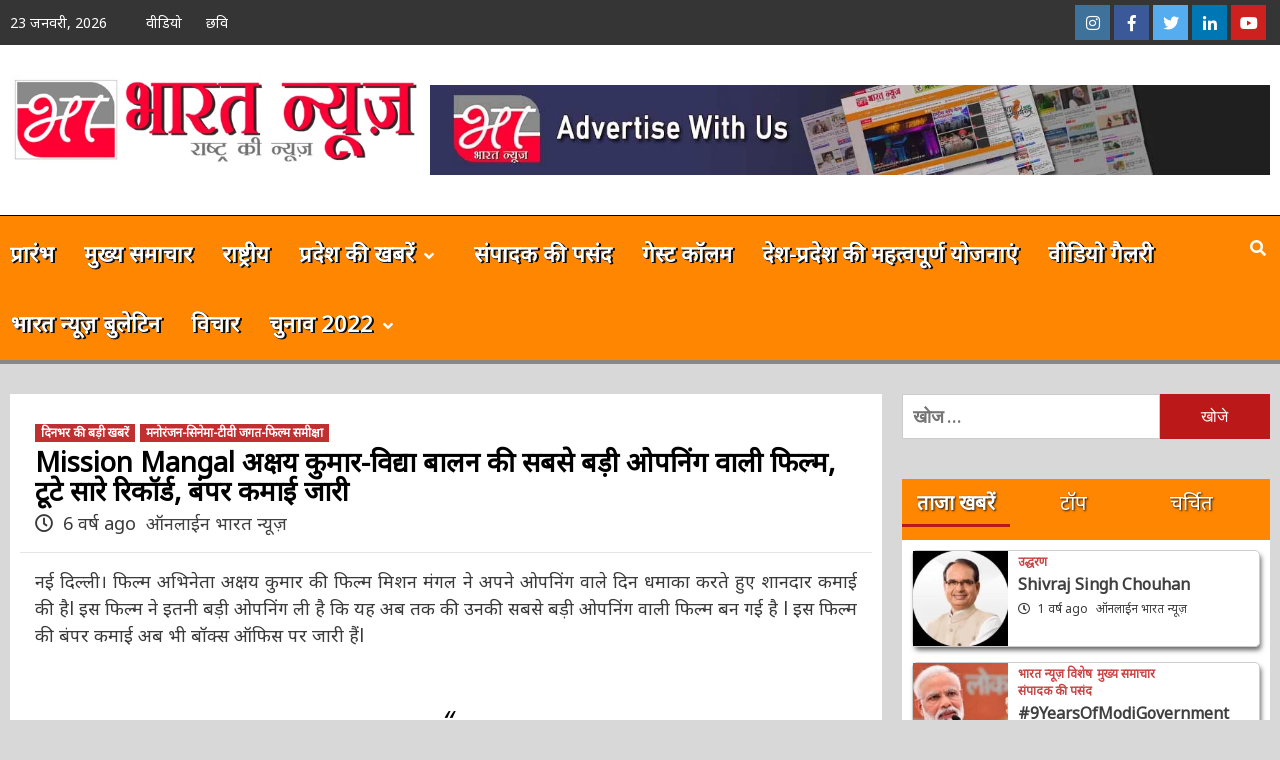

--- FILE ---
content_type: text/html; charset=UTF-8
request_url: https://onlinebharatnews.com/latest-news-big-todays/mission-mangal-%E0%A4%85%E0%A4%95%E0%A5%8D%E0%A4%B7%E0%A4%AF-%E0%A4%95%E0%A5%81%E0%A4%AE%E0%A4%BE%E0%A4%B0-%E0%A4%B5%E0%A4%BF%E0%A4%A6%E0%A5%8D%E0%A4%AF%E0%A4%BE-%E0%A4%AC%E0%A4%BE%E0%A4%B2%E0%A4%A8/
body_size: 37189
content:
<!doctype html>
<html lang="hi-IN">
<head>
    <meta charset="UTF-8">
    <meta name="viewport" content="width=device-width, initial-scale=1">
    <link rel="profile" href="http://gmpg.org/xfn/11">

    <meta name='robots' content='index, follow, max-image-preview:large, max-snippet:-1, max-video-preview:-1' />

	<!-- This site is optimized with the Yoast SEO plugin v26.8 - https://yoast.com/product/yoast-seo-wordpress/ -->
	<title>Mission Mangal अक्षय कुमार-विद्या बालन की सबसे बड़ी ओपनिंग वाली फिल्म, टूटे सारे रिकॉर्ड, बंपर कमाई जारी - Online Bharat News</title>
	<link rel="canonical" href="https://onlinebharatnews.com/latest-news-big-todays/mission-mangal-अक्षय-कुमार-विद्या-बालन/" />
	<meta property="og:locale" content="hi_IN" />
	<meta property="og:type" content="article" />
	<meta property="og:title" content="Mission Mangal अक्षय कुमार-विद्या बालन की सबसे बड़ी ओपनिंग वाली फिल्म, टूटे सारे रिकॉर्ड, बंपर कमाई जारी - Online Bharat News" />
	<meta property="og:description" content="नई दिल्ली। फिल्म अभिनेता अक्षय कुमार की फिल्म मिशन मंगल ने अपने ओपनिंग वाले दिन..." />
	<meta property="og:url" content="https://onlinebharatnews.com/latest-news-big-todays/mission-mangal-अक्षय-कुमार-विद्या-बालन/" />
	<meta property="og:site_name" content="Online Bharat News" />
	<meta property="article:published_time" content="2019-08-17T05:18:20+00:00" />
	<meta name="author" content="ऑनलाईन भारत न्यूज़" />
	<meta name="twitter:card" content="summary_large_image" />
	<meta name="twitter:label1" content="द्वारा लिखित" />
	<meta name="twitter:data1" content="ऑनलाईन भारत न्यूज़" />
	<script type="application/ld+json" class="yoast-schema-graph">{"@context":"https://schema.org","@graph":[{"@type":"Article","@id":"https://onlinebharatnews.com/latest-news-big-todays/mission-mangal-%e0%a4%85%e0%a4%95%e0%a5%8d%e0%a4%b7%e0%a4%af-%e0%a4%95%e0%a5%81%e0%a4%ae%e0%a4%be%e0%a4%b0-%e0%a4%b5%e0%a4%bf%e0%a4%a6%e0%a5%8d%e0%a4%af%e0%a4%be-%e0%a4%ac%e0%a4%be%e0%a4%b2%e0%a4%a8/#article","isPartOf":{"@id":"https://onlinebharatnews.com/latest-news-big-todays/mission-mangal-%e0%a4%85%e0%a4%95%e0%a5%8d%e0%a4%b7%e0%a4%af-%e0%a4%95%e0%a5%81%e0%a4%ae%e0%a4%be%e0%a4%b0-%e0%a4%b5%e0%a4%bf%e0%a4%a6%e0%a5%8d%e0%a4%af%e0%a4%be-%e0%a4%ac%e0%a4%be%e0%a4%b2%e0%a4%a8/"},"author":{"name":"ऑनलाईन भारत न्यूज़","@id":"https://onlinebharatnews.com/#/schema/person/adfa17f7b7b3b6a2bf43226f0319abc6"},"headline":"Mission Mangal अक्षय कुमार-विद्या बालन की सबसे बड़ी ओपनिंग वाली फिल्म, टूटे सारे रिकॉर्ड, बंपर कमाई जारी","datePublished":"2019-08-17T05:18:20+00:00","mainEntityOfPage":{"@id":"https://onlinebharatnews.com/latest-news-big-todays/mission-mangal-%e0%a4%85%e0%a4%95%e0%a5%8d%e0%a4%b7%e0%a4%af-%e0%a4%95%e0%a5%81%e0%a4%ae%e0%a4%be%e0%a4%b0-%e0%a4%b5%e0%a4%bf%e0%a4%a6%e0%a5%8d%e0%a4%af%e0%a4%be-%e0%a4%ac%e0%a4%be%e0%a4%b2%e0%a4%a8/"},"wordCount":38,"commentCount":0,"publisher":{"@id":"https://onlinebharatnews.com/#organization"},"image":{"@id":"https://onlinebharatnews.com/latest-news-big-todays/mission-mangal-%e0%a4%85%e0%a4%95%e0%a5%8d%e0%a4%b7%e0%a4%af-%e0%a4%95%e0%a5%81%e0%a4%ae%e0%a4%be%e0%a4%b0-%e0%a4%b5%e0%a4%bf%e0%a4%a6%e0%a5%8d%e0%a4%af%e0%a4%be-%e0%a4%ac%e0%a4%be%e0%a4%b2%e0%a4%a8/#primaryimage"},"thumbnailUrl":"","articleSection":["दिनभर की बड़ी खबरें","मनोरंजन-सिनेमा-टीवी जगत-फिल्म समीक्षा"],"inLanguage":"hi-IN","potentialAction":[{"@type":"CommentAction","name":"Comment","target":["https://onlinebharatnews.com/latest-news-big-todays/mission-mangal-%e0%a4%85%e0%a4%95%e0%a5%8d%e0%a4%b7%e0%a4%af-%e0%a4%95%e0%a5%81%e0%a4%ae%e0%a4%be%e0%a4%b0-%e0%a4%b5%e0%a4%bf%e0%a4%a6%e0%a5%8d%e0%a4%af%e0%a4%be-%e0%a4%ac%e0%a4%be%e0%a4%b2%e0%a4%a8/#respond"]}]},{"@type":"WebPage","@id":"https://onlinebharatnews.com/latest-news-big-todays/mission-mangal-%e0%a4%85%e0%a4%95%e0%a5%8d%e0%a4%b7%e0%a4%af-%e0%a4%95%e0%a5%81%e0%a4%ae%e0%a4%be%e0%a4%b0-%e0%a4%b5%e0%a4%bf%e0%a4%a6%e0%a5%8d%e0%a4%af%e0%a4%be-%e0%a4%ac%e0%a4%be%e0%a4%b2%e0%a4%a8/","url":"https://onlinebharatnews.com/latest-news-big-todays/mission-mangal-%e0%a4%85%e0%a4%95%e0%a5%8d%e0%a4%b7%e0%a4%af-%e0%a4%95%e0%a5%81%e0%a4%ae%e0%a4%be%e0%a4%b0-%e0%a4%b5%e0%a4%bf%e0%a4%a6%e0%a5%8d%e0%a4%af%e0%a4%be-%e0%a4%ac%e0%a4%be%e0%a4%b2%e0%a4%a8/","name":"Mission Mangal अक्षय कुमार-विद्या बालन की सबसे बड़ी ओपनिंग वाली फिल्म, टूटे सारे रिकॉर्ड, बंपर कमाई जारी - Online Bharat News","isPartOf":{"@id":"https://onlinebharatnews.com/#website"},"primaryImageOfPage":{"@id":"https://onlinebharatnews.com/latest-news-big-todays/mission-mangal-%e0%a4%85%e0%a4%95%e0%a5%8d%e0%a4%b7%e0%a4%af-%e0%a4%95%e0%a5%81%e0%a4%ae%e0%a4%be%e0%a4%b0-%e0%a4%b5%e0%a4%bf%e0%a4%a6%e0%a5%8d%e0%a4%af%e0%a4%be-%e0%a4%ac%e0%a4%be%e0%a4%b2%e0%a4%a8/#primaryimage"},"image":{"@id":"https://onlinebharatnews.com/latest-news-big-todays/mission-mangal-%e0%a4%85%e0%a4%95%e0%a5%8d%e0%a4%b7%e0%a4%af-%e0%a4%95%e0%a5%81%e0%a4%ae%e0%a4%be%e0%a4%b0-%e0%a4%b5%e0%a4%bf%e0%a4%a6%e0%a5%8d%e0%a4%af%e0%a4%be-%e0%a4%ac%e0%a4%be%e0%a4%b2%e0%a4%a8/#primaryimage"},"thumbnailUrl":"","datePublished":"2019-08-17T05:18:20+00:00","breadcrumb":{"@id":"https://onlinebharatnews.com/latest-news-big-todays/mission-mangal-%e0%a4%85%e0%a4%95%e0%a5%8d%e0%a4%b7%e0%a4%af-%e0%a4%95%e0%a5%81%e0%a4%ae%e0%a4%be%e0%a4%b0-%e0%a4%b5%e0%a4%bf%e0%a4%a6%e0%a5%8d%e0%a4%af%e0%a4%be-%e0%a4%ac%e0%a4%be%e0%a4%b2%e0%a4%a8/#breadcrumb"},"inLanguage":"hi-IN","potentialAction":[{"@type":"ReadAction","target":["https://onlinebharatnews.com/latest-news-big-todays/mission-mangal-%e0%a4%85%e0%a4%95%e0%a5%8d%e0%a4%b7%e0%a4%af-%e0%a4%95%e0%a5%81%e0%a4%ae%e0%a4%be%e0%a4%b0-%e0%a4%b5%e0%a4%bf%e0%a4%a6%e0%a5%8d%e0%a4%af%e0%a4%be-%e0%a4%ac%e0%a4%be%e0%a4%b2%e0%a4%a8/"]}]},{"@type":"ImageObject","inLanguage":"hi-IN","@id":"https://onlinebharatnews.com/latest-news-big-todays/mission-mangal-%e0%a4%85%e0%a4%95%e0%a5%8d%e0%a4%b7%e0%a4%af-%e0%a4%95%e0%a5%81%e0%a4%ae%e0%a4%be%e0%a4%b0-%e0%a4%b5%e0%a4%bf%e0%a4%a6%e0%a5%8d%e0%a4%af%e0%a4%be-%e0%a4%ac%e0%a4%be%e0%a4%b2%e0%a4%a8/#primaryimage","url":"","contentUrl":""},{"@type":"BreadcrumbList","@id":"https://onlinebharatnews.com/latest-news-big-todays/mission-mangal-%e0%a4%85%e0%a4%95%e0%a5%8d%e0%a4%b7%e0%a4%af-%e0%a4%95%e0%a5%81%e0%a4%ae%e0%a4%be%e0%a4%b0-%e0%a4%b5%e0%a4%bf%e0%a4%a6%e0%a5%8d%e0%a4%af%e0%a4%be-%e0%a4%ac%e0%a4%be%e0%a4%b2%e0%a4%a8/#breadcrumb","itemListElement":[{"@type":"ListItem","position":1,"name":"Home","item":"https://onlinebharatnews.com/"},{"@type":"ListItem","position":2,"name":"Blog","item":"https://onlinebharatnews.com/blog/"},{"@type":"ListItem","position":3,"name":"Mission Mangal अक्षय कुमार-विद्या बालन की सबसे बड़ी ओपनिंग वाली फिल्म, टूटे सारे रिकॉर्ड, बंपर कमाई जारी"}]},{"@type":"WebSite","@id":"https://onlinebharatnews.com/#website","url":"https://onlinebharatnews.com/","name":"Online Bharat News","description":"","publisher":{"@id":"https://onlinebharatnews.com/#organization"},"potentialAction":[{"@type":"SearchAction","target":{"@type":"EntryPoint","urlTemplate":"https://onlinebharatnews.com/?s={search_term_string}"},"query-input":{"@type":"PropertyValueSpecification","valueRequired":true,"valueName":"search_term_string"}}],"inLanguage":"hi-IN"},{"@type":"Organization","@id":"https://onlinebharatnews.com/#organization","name":"Online Bharat News","url":"https://onlinebharatnews.com/","logo":{"@type":"ImageObject","inLanguage":"hi-IN","@id":"https://onlinebharatnews.com/#/schema/logo/image/","url":"https://onlinebharatnews.com/wp-content/uploads/2020/01/obn_logo.jpg","contentUrl":"https://onlinebharatnews.com/wp-content/uploads/2020/01/obn_logo.jpg","width":600,"height":130,"caption":"Online Bharat News"},"image":{"@id":"https://onlinebharatnews.com/#/schema/logo/image/"}},{"@type":"Person","@id":"https://onlinebharatnews.com/#/schema/person/adfa17f7b7b3b6a2bf43226f0319abc6","name":"ऑनलाईन भारत न्यूज़","image":{"@type":"ImageObject","inLanguage":"hi-IN","@id":"https://onlinebharatnews.com/#/schema/person/image/","url":"https://secure.gravatar.com/avatar/2ae04d81dd94fb6633d777ddb5a6ff1c6a4dc758c01c63d7d906b0321419c744?s=96&d=mm&r=g","contentUrl":"https://secure.gravatar.com/avatar/2ae04d81dd94fb6633d777ddb5a6ff1c6a4dc758c01c63d7d906b0321419c744?s=96&d=mm&r=g","caption":"ऑनलाईन भारत न्यूज़"},"url":"https://onlinebharatnews.com/author/admin/"}]}</script>
	<!-- / Yoast SEO plugin. -->


<link rel='dns-prefetch' href='//code.jquery.com' />
<link rel='dns-prefetch' href='//static.addtoany.com' />
<link rel='dns-prefetch' href='//fonts.googleapis.com' />
<link rel="alternate" type="application/rss+xml" title="Online Bharat News &raquo; फ़ीड" href="https://onlinebharatnews.com/feed/" />
<link rel="alternate" type="application/rss+xml" title="Online Bharat News &raquo; टिप्पणी फ़ीड" href="https://onlinebharatnews.com/comments/feed/" />
<link rel="alternate" type="application/rss+xml" title="Online Bharat News &raquo; Mission Mangal अक्षय कुमार-विद्या बालन की सबसे बड़ी ओपनिंग वाली फिल्म, टूटे सारे रिकॉर्ड, बंपर कमाई जारी टिप्पणी फ़ीड" href="https://onlinebharatnews.com/latest-news-big-todays/mission-mangal-%e0%a4%85%e0%a4%95%e0%a5%8d%e0%a4%b7%e0%a4%af-%e0%a4%95%e0%a5%81%e0%a4%ae%e0%a4%be%e0%a4%b0-%e0%a4%b5%e0%a4%bf%e0%a4%a6%e0%a5%8d%e0%a4%af%e0%a4%be-%e0%a4%ac%e0%a4%be%e0%a4%b2%e0%a4%a8/feed/" />
<link rel="alternate" title="oEmbed (JSON)" type="application/json+oembed" href="https://onlinebharatnews.com/wp-json/oembed/1.0/embed?url=https%3A%2F%2Fonlinebharatnews.com%2Flatest-news-big-todays%2Fmission-mangal-%25e0%25a4%2585%25e0%25a4%2595%25e0%25a5%258d%25e0%25a4%25b7%25e0%25a4%25af-%25e0%25a4%2595%25e0%25a5%2581%25e0%25a4%25ae%25e0%25a4%25be%25e0%25a4%25b0-%25e0%25a4%25b5%25e0%25a4%25bf%25e0%25a4%25a6%25e0%25a5%258d%25e0%25a4%25af%25e0%25a4%25be-%25e0%25a4%25ac%25e0%25a4%25be%25e0%25a4%25b2%25e0%25a4%25a8%2F" />
<link rel="alternate" title="oEmbed (XML)" type="text/xml+oembed" href="https://onlinebharatnews.com/wp-json/oembed/1.0/embed?url=https%3A%2F%2Fonlinebharatnews.com%2Flatest-news-big-todays%2Fmission-mangal-%25e0%25a4%2585%25e0%25a4%2595%25e0%25a5%258d%25e0%25a4%25b7%25e0%25a4%25af-%25e0%25a4%2595%25e0%25a5%2581%25e0%25a4%25ae%25e0%25a4%25be%25e0%25a4%25b0-%25e0%25a4%25b5%25e0%25a4%25bf%25e0%25a4%25a6%25e0%25a5%258d%25e0%25a4%25af%25e0%25a4%25be-%25e0%25a4%25ac%25e0%25a4%25be%25e0%25a4%25b2%25e0%25a4%25a8%2F&#038;format=xml" />
		<!-- This site uses the Google Analytics by MonsterInsights plugin v8.22.0 - Using Analytics tracking - https://www.monsterinsights.com/ -->
		<!-- Note: MonsterInsights is not currently configured on this site. The site owner needs to authenticate with Google Analytics in the MonsterInsights settings panel. -->
					<!-- No tracking code set -->
				<!-- / Google Analytics by MonsterInsights -->
		<style id='wp-img-auto-sizes-contain-inline-css' type='text/css'>
img:is([sizes=auto i],[sizes^="auto," i]){contain-intrinsic-size:3000px 1500px}
/*# sourceURL=wp-img-auto-sizes-contain-inline-css */
</style>

<link rel='stylesheet' id='sgr-css' href='https://onlinebharatnews.com/wp-content/plugins/simple-google-recaptcha/sgr.css?ver=1663339773' type='text/css' media='all' />
<link rel='stylesheet' id='dashicons-css' href='https://onlinebharatnews.com/wp-includes/css/dashicons.min.css?ver=6.9' type='text/css' media='all' />
<link rel='stylesheet' id='post-views-counter-frontend-css' href='https://onlinebharatnews.com/wp-content/plugins/post-views-counter/css/frontend.css?ver=1.7.3' type='text/css' media='all' />
<style id='wp-emoji-styles-inline-css' type='text/css'>

	img.wp-smiley, img.emoji {
		display: inline !important;
		border: none !important;
		box-shadow: none !important;
		height: 1em !important;
		width: 1em !important;
		margin: 0 0.07em !important;
		vertical-align: -0.1em !important;
		background: none !important;
		padding: 0 !important;
	}
/*# sourceURL=wp-emoji-styles-inline-css */
</style>
<link rel='stylesheet' id='wp-block-library-css' href='https://onlinebharatnews.com/wp-includes/css/dist/block-library/style.min.css?ver=6.9' type='text/css' media='all' />
<style id='global-styles-inline-css' type='text/css'>
:root{--wp--preset--aspect-ratio--square: 1;--wp--preset--aspect-ratio--4-3: 4/3;--wp--preset--aspect-ratio--3-4: 3/4;--wp--preset--aspect-ratio--3-2: 3/2;--wp--preset--aspect-ratio--2-3: 2/3;--wp--preset--aspect-ratio--16-9: 16/9;--wp--preset--aspect-ratio--9-16: 9/16;--wp--preset--color--black: #000000;--wp--preset--color--cyan-bluish-gray: #abb8c3;--wp--preset--color--white: #ffffff;--wp--preset--color--pale-pink: #f78da7;--wp--preset--color--vivid-red: #cf2e2e;--wp--preset--color--luminous-vivid-orange: #ff6900;--wp--preset--color--luminous-vivid-amber: #fcb900;--wp--preset--color--light-green-cyan: #7bdcb5;--wp--preset--color--vivid-green-cyan: #00d084;--wp--preset--color--pale-cyan-blue: #8ed1fc;--wp--preset--color--vivid-cyan-blue: #0693e3;--wp--preset--color--vivid-purple: #9b51e0;--wp--preset--gradient--vivid-cyan-blue-to-vivid-purple: linear-gradient(135deg,rgb(6,147,227) 0%,rgb(155,81,224) 100%);--wp--preset--gradient--light-green-cyan-to-vivid-green-cyan: linear-gradient(135deg,rgb(122,220,180) 0%,rgb(0,208,130) 100%);--wp--preset--gradient--luminous-vivid-amber-to-luminous-vivid-orange: linear-gradient(135deg,rgb(252,185,0) 0%,rgb(255,105,0) 100%);--wp--preset--gradient--luminous-vivid-orange-to-vivid-red: linear-gradient(135deg,rgb(255,105,0) 0%,rgb(207,46,46) 100%);--wp--preset--gradient--very-light-gray-to-cyan-bluish-gray: linear-gradient(135deg,rgb(238,238,238) 0%,rgb(169,184,195) 100%);--wp--preset--gradient--cool-to-warm-spectrum: linear-gradient(135deg,rgb(74,234,220) 0%,rgb(151,120,209) 20%,rgb(207,42,186) 40%,rgb(238,44,130) 60%,rgb(251,105,98) 80%,rgb(254,248,76) 100%);--wp--preset--gradient--blush-light-purple: linear-gradient(135deg,rgb(255,206,236) 0%,rgb(152,150,240) 100%);--wp--preset--gradient--blush-bordeaux: linear-gradient(135deg,rgb(254,205,165) 0%,rgb(254,45,45) 50%,rgb(107,0,62) 100%);--wp--preset--gradient--luminous-dusk: linear-gradient(135deg,rgb(255,203,112) 0%,rgb(199,81,192) 50%,rgb(65,88,208) 100%);--wp--preset--gradient--pale-ocean: linear-gradient(135deg,rgb(255,245,203) 0%,rgb(182,227,212) 50%,rgb(51,167,181) 100%);--wp--preset--gradient--electric-grass: linear-gradient(135deg,rgb(202,248,128) 0%,rgb(113,206,126) 100%);--wp--preset--gradient--midnight: linear-gradient(135deg,rgb(2,3,129) 0%,rgb(40,116,252) 100%);--wp--preset--font-size--small: 13px;--wp--preset--font-size--medium: 20px;--wp--preset--font-size--large: 36px;--wp--preset--font-size--x-large: 42px;--wp--preset--spacing--20: 0.44rem;--wp--preset--spacing--30: 0.67rem;--wp--preset--spacing--40: 1rem;--wp--preset--spacing--50: 1.5rem;--wp--preset--spacing--60: 2.25rem;--wp--preset--spacing--70: 3.38rem;--wp--preset--spacing--80: 5.06rem;--wp--preset--shadow--natural: 6px 6px 9px rgba(0, 0, 0, 0.2);--wp--preset--shadow--deep: 12px 12px 50px rgba(0, 0, 0, 0.4);--wp--preset--shadow--sharp: 6px 6px 0px rgba(0, 0, 0, 0.2);--wp--preset--shadow--outlined: 6px 6px 0px -3px rgb(255, 255, 255), 6px 6px rgb(0, 0, 0);--wp--preset--shadow--crisp: 6px 6px 0px rgb(0, 0, 0);}:where(.is-layout-flex){gap: 0.5em;}:where(.is-layout-grid){gap: 0.5em;}body .is-layout-flex{display: flex;}.is-layout-flex{flex-wrap: wrap;align-items: center;}.is-layout-flex > :is(*, div){margin: 0;}body .is-layout-grid{display: grid;}.is-layout-grid > :is(*, div){margin: 0;}:where(.wp-block-columns.is-layout-flex){gap: 2em;}:where(.wp-block-columns.is-layout-grid){gap: 2em;}:where(.wp-block-post-template.is-layout-flex){gap: 1.25em;}:where(.wp-block-post-template.is-layout-grid){gap: 1.25em;}.has-black-color{color: var(--wp--preset--color--black) !important;}.has-cyan-bluish-gray-color{color: var(--wp--preset--color--cyan-bluish-gray) !important;}.has-white-color{color: var(--wp--preset--color--white) !important;}.has-pale-pink-color{color: var(--wp--preset--color--pale-pink) !important;}.has-vivid-red-color{color: var(--wp--preset--color--vivid-red) !important;}.has-luminous-vivid-orange-color{color: var(--wp--preset--color--luminous-vivid-orange) !important;}.has-luminous-vivid-amber-color{color: var(--wp--preset--color--luminous-vivid-amber) !important;}.has-light-green-cyan-color{color: var(--wp--preset--color--light-green-cyan) !important;}.has-vivid-green-cyan-color{color: var(--wp--preset--color--vivid-green-cyan) !important;}.has-pale-cyan-blue-color{color: var(--wp--preset--color--pale-cyan-blue) !important;}.has-vivid-cyan-blue-color{color: var(--wp--preset--color--vivid-cyan-blue) !important;}.has-vivid-purple-color{color: var(--wp--preset--color--vivid-purple) !important;}.has-black-background-color{background-color: var(--wp--preset--color--black) !important;}.has-cyan-bluish-gray-background-color{background-color: var(--wp--preset--color--cyan-bluish-gray) !important;}.has-white-background-color{background-color: var(--wp--preset--color--white) !important;}.has-pale-pink-background-color{background-color: var(--wp--preset--color--pale-pink) !important;}.has-vivid-red-background-color{background-color: var(--wp--preset--color--vivid-red) !important;}.has-luminous-vivid-orange-background-color{background-color: var(--wp--preset--color--luminous-vivid-orange) !important;}.has-luminous-vivid-amber-background-color{background-color: var(--wp--preset--color--luminous-vivid-amber) !important;}.has-light-green-cyan-background-color{background-color: var(--wp--preset--color--light-green-cyan) !important;}.has-vivid-green-cyan-background-color{background-color: var(--wp--preset--color--vivid-green-cyan) !important;}.has-pale-cyan-blue-background-color{background-color: var(--wp--preset--color--pale-cyan-blue) !important;}.has-vivid-cyan-blue-background-color{background-color: var(--wp--preset--color--vivid-cyan-blue) !important;}.has-vivid-purple-background-color{background-color: var(--wp--preset--color--vivid-purple) !important;}.has-black-border-color{border-color: var(--wp--preset--color--black) !important;}.has-cyan-bluish-gray-border-color{border-color: var(--wp--preset--color--cyan-bluish-gray) !important;}.has-white-border-color{border-color: var(--wp--preset--color--white) !important;}.has-pale-pink-border-color{border-color: var(--wp--preset--color--pale-pink) !important;}.has-vivid-red-border-color{border-color: var(--wp--preset--color--vivid-red) !important;}.has-luminous-vivid-orange-border-color{border-color: var(--wp--preset--color--luminous-vivid-orange) !important;}.has-luminous-vivid-amber-border-color{border-color: var(--wp--preset--color--luminous-vivid-amber) !important;}.has-light-green-cyan-border-color{border-color: var(--wp--preset--color--light-green-cyan) !important;}.has-vivid-green-cyan-border-color{border-color: var(--wp--preset--color--vivid-green-cyan) !important;}.has-pale-cyan-blue-border-color{border-color: var(--wp--preset--color--pale-cyan-blue) !important;}.has-vivid-cyan-blue-border-color{border-color: var(--wp--preset--color--vivid-cyan-blue) !important;}.has-vivid-purple-border-color{border-color: var(--wp--preset--color--vivid-purple) !important;}.has-vivid-cyan-blue-to-vivid-purple-gradient-background{background: var(--wp--preset--gradient--vivid-cyan-blue-to-vivid-purple) !important;}.has-light-green-cyan-to-vivid-green-cyan-gradient-background{background: var(--wp--preset--gradient--light-green-cyan-to-vivid-green-cyan) !important;}.has-luminous-vivid-amber-to-luminous-vivid-orange-gradient-background{background: var(--wp--preset--gradient--luminous-vivid-amber-to-luminous-vivid-orange) !important;}.has-luminous-vivid-orange-to-vivid-red-gradient-background{background: var(--wp--preset--gradient--luminous-vivid-orange-to-vivid-red) !important;}.has-very-light-gray-to-cyan-bluish-gray-gradient-background{background: var(--wp--preset--gradient--very-light-gray-to-cyan-bluish-gray) !important;}.has-cool-to-warm-spectrum-gradient-background{background: var(--wp--preset--gradient--cool-to-warm-spectrum) !important;}.has-blush-light-purple-gradient-background{background: var(--wp--preset--gradient--blush-light-purple) !important;}.has-blush-bordeaux-gradient-background{background: var(--wp--preset--gradient--blush-bordeaux) !important;}.has-luminous-dusk-gradient-background{background: var(--wp--preset--gradient--luminous-dusk) !important;}.has-pale-ocean-gradient-background{background: var(--wp--preset--gradient--pale-ocean) !important;}.has-electric-grass-gradient-background{background: var(--wp--preset--gradient--electric-grass) !important;}.has-midnight-gradient-background{background: var(--wp--preset--gradient--midnight) !important;}.has-small-font-size{font-size: var(--wp--preset--font-size--small) !important;}.has-medium-font-size{font-size: var(--wp--preset--font-size--medium) !important;}.has-large-font-size{font-size: var(--wp--preset--font-size--large) !important;}.has-x-large-font-size{font-size: var(--wp--preset--font-size--x-large) !important;}
/*# sourceURL=global-styles-inline-css */
</style>

<style id='classic-theme-styles-inline-css' type='text/css'>
/*! This file is auto-generated */
.wp-block-button__link{color:#fff;background-color:#32373c;border-radius:9999px;box-shadow:none;text-decoration:none;padding:calc(.667em + 2px) calc(1.333em + 2px);font-size:1.125em}.wp-block-file__button{background:#32373c;color:#fff;text-decoration:none}
/*# sourceURL=/wp-includes/css/classic-themes.min.css */
</style>
<link rel='stylesheet' id='wp-components-css' href='https://onlinebharatnews.com/wp-includes/css/dist/components/style.min.css?ver=6.9' type='text/css' media='all' />
<link rel='stylesheet' id='wp-preferences-css' href='https://onlinebharatnews.com/wp-includes/css/dist/preferences/style.min.css?ver=6.9' type='text/css' media='all' />
<link rel='stylesheet' id='wp-block-editor-css' href='https://onlinebharatnews.com/wp-includes/css/dist/block-editor/style.min.css?ver=6.9' type='text/css' media='all' />
<link rel='stylesheet' id='popup-maker-block-library-style-css' href='https://onlinebharatnews.com/wp-content/plugins/popup-maker/dist/packages/block-library-style.css?ver=dbea705cfafe089d65f1' type='text/css' media='all' />
<link rel='stylesheet' id='obn-core-css' href='https://onlinebharatnews.com/wp-content/plugins/online-bharat-news/assets/css/obn-core.css' type='text/css' media='all' />
<link rel='stylesheet' id='obn-ss1-css' href='https://onlinebharatnews.com/wp-content/plugins/online-bharat-news/assets/css/jquery.jConveyorTicker.min.css' type='text/css' media='all' />
<link rel='stylesheet' id='‘style’-css' href='https://fonts.googleapis.com/css?family=Noto+Sans&#038;display=swap&#038;ver=6.9' type='text/css' media='all' />
<link rel='stylesheet' id='font-awesome-v5-css' href='https://onlinebharatnews.com/wp-content/themes/covernews/assets/font-awesome-v5/css/fontawesome-all.min.css?ver=6.9' type='text/css' media='all' />
<link rel='stylesheet' id='bootstrap-css' href='https://onlinebharatnews.com/wp-content/themes/covernews/assets/bootstrap/css/bootstrap.min.css?ver=6.9' type='text/css' media='all' />
<link rel='stylesheet' id='slick-css' href='https://onlinebharatnews.com/wp-content/themes/covernews/assets/slick/css/slick.css?ver=6.9' type='text/css' media='all' />
<link rel='stylesheet' id='covernews-google-fonts-css' href='https://fonts.googleapis.com/css?family=Source%20Sans%20Pro:400,400i,700,700i|Lato:400,300,400italic,900,700&#038;subset=latin,latin-ext' type='text/css' media='all' />
<link rel='stylesheet' id='covernews-style-css' href='https://onlinebharatnews.com/wp-content/themes/covernews/style.css?ver=6.9' type='text/css' media='all' />
<link rel='stylesheet' id='popup-maker-site-css' href='https://onlinebharatnews.com/wp-content/plugins/popup-maker/dist/assets/site.css?ver=1.21.5' type='text/css' media='all' />
<style id='popup-maker-site-inline-css' type='text/css'>
/* Popup Google Fonts */
@import url('//fonts.googleapis.com/css?family=Montserrat:100');

/* Popup Theme 23571: Content Only - For use with page builders or block editor */
.pum-theme-23571, .pum-theme-content-only { background-color: rgba( 0, 0, 0, 0.70 ) } 
.pum-theme-23571 .pum-container, .pum-theme-content-only .pum-container { padding: 0px; border-radius: 0px; border: 1px none #000000; box-shadow: 0px 0px 0px 0px rgba( 2, 2, 2, 0.00 ) } 
.pum-theme-23571 .pum-title, .pum-theme-content-only .pum-title { color: #000000; text-align: left; text-shadow: 0px 0px 0px rgba( 2, 2, 2, 0.23 ); font-family: inherit; font-weight: 400; font-size: 32px; line-height: 36px } 
.pum-theme-23571 .pum-content, .pum-theme-content-only .pum-content { color: #8c8c8c; font-family: inherit; font-weight: 400 } 
.pum-theme-23571 .pum-content + .pum-close, .pum-theme-content-only .pum-content + .pum-close { position: absolute; height: 18px; width: 18px; left: auto; right: 7px; bottom: auto; top: 7px; padding: 0px; color: #000000; font-family: inherit; font-weight: 700; font-size: 20px; line-height: 20px; border: 1px none #ffffff; border-radius: 15px; box-shadow: 0px 0px 0px 0px rgba( 2, 2, 2, 0.00 ); text-shadow: 0px 0px 0px rgba( 0, 0, 0, 0.00 ); background-color: rgba( 255, 255, 255, 0.00 ) } 

/* Popup Theme 19813: Floating Bar - Soft Blue */
.pum-theme-19813, .pum-theme-floating-bar { background-color: rgba( 255, 255, 255, 0.00 ) } 
.pum-theme-19813 .pum-container, .pum-theme-floating-bar .pum-container { padding: 8px; border-radius: 0px; border: 1px none #000000; box-shadow: 1px 1px 3px 0px rgba( 2, 2, 2, 0.23 ); background-color: rgba( 238, 246, 252, 1.00 ) } 
.pum-theme-19813 .pum-title, .pum-theme-floating-bar .pum-title { color: #505050; text-align: left; text-shadow: 0px 0px 0px rgba( 2, 2, 2, 0.23 ); font-family: inherit; font-weight: 400; font-size: 32px; line-height: 36px } 
.pum-theme-19813 .pum-content, .pum-theme-floating-bar .pum-content { color: #505050; font-family: inherit; font-weight: 400 } 
.pum-theme-19813 .pum-content + .pum-close, .pum-theme-floating-bar .pum-content + .pum-close { position: absolute; height: 18px; width: 18px; left: auto; right: 5px; bottom: auto; top: 50%; padding: 0px; color: #505050; font-family: Sans-Serif; font-weight: 700; font-size: 15px; line-height: 18px; border: 1px solid #505050; border-radius: 15px; box-shadow: 0px 0px 0px 0px rgba( 2, 2, 2, 0.00 ); text-shadow: 0px 0px 0px rgba( 0, 0, 0, 0.00 ); background-color: rgba( 255, 255, 255, 0.00 ); transform: translate(0, -50%) } 

/* Popup Theme 14374: Default Theme */
.pum-theme-14374, .pum-theme-default-theme { background-color: rgba( 255, 255, 255, 1.00 ) } 
.pum-theme-14374 .pum-container, .pum-theme-default-theme .pum-container { padding: 18px; border-radius: px; border: 1px none #000000; box-shadow: 1px 1px 3px px rgba( 2, 2, 2, 0.23 ); background-color: rgba( 249, 249, 249, 1.00 ) } 
.pum-theme-14374 .pum-title, .pum-theme-default-theme .pum-title { color: #000000; text-align: left; text-shadow: px px px rgba( 2, 2, 2, 0.23 ); font-family: inherit; font-weight: 400; font-size: 32px; font-style: normal; line-height: 36px } 
.pum-theme-14374 .pum-content, .pum-theme-default-theme .pum-content { color: #8c8c8c; font-family: inherit; font-weight: 400; font-style: inherit } 
.pum-theme-14374 .pum-content + .pum-close, .pum-theme-default-theme .pum-content + .pum-close { position: absolute; height: auto; width: auto; left: auto; right: px; bottom: auto; top: px; padding: 8px; color: #ffffff; font-family: inherit; font-weight: 400; font-size: 12px; font-style: inherit; line-height: 36px; border: 1px none #ffffff; border-radius: px; box-shadow: 1px 1px 3px px rgba( 2, 2, 2, 0.23 ); text-shadow: px px px rgba( 0, 0, 0, 0.23 ); background-color: rgba( 0, 183, 205, 1.00 ) } 

/* Popup Theme 14375: Light Box */
.pum-theme-14375, .pum-theme-lightbox { background-color: rgba( 0, 0, 0, 0.60 ) } 
.pum-theme-14375 .pum-container, .pum-theme-lightbox .pum-container { padding: 18px; border-radius: 3px; border: 8px solid #000000; box-shadow: 0px 0px 30px 0px rgba( 2, 2, 2, 1.00 ); background-color: rgba( 255, 255, 255, 1.00 ) } 
.pum-theme-14375 .pum-title, .pum-theme-lightbox .pum-title { color: #000000; text-align: left; text-shadow: 0px 0px 0px rgba( 2, 2, 2, 0.23 ); font-family: inherit; font-weight: 100; font-size: 32px; line-height: 36px } 
.pum-theme-14375 .pum-content, .pum-theme-lightbox .pum-content { color: #000000; font-family: inherit; font-weight: 100 } 
.pum-theme-14375 .pum-content + .pum-close, .pum-theme-lightbox .pum-content + .pum-close { position: absolute; height: 26px; width: 26px; left: auto; right: -13px; bottom: auto; top: -13px; padding: 0px; color: #ffffff; font-family: Arial; font-weight: 100; font-size: 24px; line-height: 24px; border: 2px solid #ffffff; border-radius: 26px; box-shadow: 0px 0px 15px 1px rgba( 2, 2, 2, 0.75 ); text-shadow: 0px 0px 0px rgba( 0, 0, 0, 0.23 ); background-color: rgba( 0, 0, 0, 1.00 ) } 

/* Popup Theme 14376: Enterprise Blue */
.pum-theme-14376, .pum-theme-enterprise-blue { background-color: rgba( 0, 0, 0, 0.70 ) } 
.pum-theme-14376 .pum-container, .pum-theme-enterprise-blue .pum-container { padding: 28px; border-radius: 5px; border: 1px none #000000; box-shadow: 0px 10px 25px 4px rgba( 2, 2, 2, 0.50 ); background-color: rgba( 255, 255, 255, 1.00 ) } 
.pum-theme-14376 .pum-title, .pum-theme-enterprise-blue .pum-title { color: #315b7c; text-align: left; text-shadow: 0px 0px 0px rgba( 2, 2, 2, 0.23 ); font-family: inherit; font-weight: 100; font-size: 34px; line-height: 36px } 
.pum-theme-14376 .pum-content, .pum-theme-enterprise-blue .pum-content { color: #2d2d2d; font-family: inherit; font-weight: 100 } 
.pum-theme-14376 .pum-content + .pum-close, .pum-theme-enterprise-blue .pum-content + .pum-close { position: absolute; height: 28px; width: 28px; left: auto; right: 8px; bottom: auto; top: 8px; padding: 4px; color: #ffffff; font-family: Times New Roman; font-weight: 100; font-size: 20px; line-height: 20px; border: 1px none #ffffff; border-radius: 42px; box-shadow: 0px 0px 0px 0px rgba( 2, 2, 2, 0.23 ); text-shadow: 0px 0px 0px rgba( 0, 0, 0, 0.23 ); background-color: rgba( 49, 91, 124, 1.00 ) } 

/* Popup Theme 14377: Hello Box */
.pum-theme-14377, .pum-theme-hello-box { background-color: rgba( 0, 0, 0, 0.75 ) } 
.pum-theme-14377 .pum-container, .pum-theme-hello-box .pum-container { padding: 30px; border-radius: 80px; border: 14px solid #81d742; box-shadow: 0px 0px 0px 0px rgba( 2, 2, 2, 0.00 ); background-color: rgba( 255, 255, 255, 1.00 ) } 
.pum-theme-14377 .pum-title, .pum-theme-hello-box .pum-title { color: #2d2d2d; text-align: left; text-shadow: 0px 0px 0px rgba( 2, 2, 2, 0.23 ); font-family: Montserrat; font-weight: 100; font-size: 32px; line-height: 36px } 
.pum-theme-14377 .pum-content, .pum-theme-hello-box .pum-content { color: #2d2d2d; font-family: inherit; font-weight: 100 } 
.pum-theme-14377 .pum-content + .pum-close, .pum-theme-hello-box .pum-content + .pum-close { position: absolute; height: auto; width: auto; left: auto; right: -30px; bottom: auto; top: -30px; padding: 0px; color: #2d2d2d; font-family: Times New Roman; font-weight: 100; font-size: 32px; line-height: 28px; border: 1px none #ffffff; border-radius: 28px; box-shadow: 0px 0px 0px 0px rgba( 2, 2, 2, 0.23 ); text-shadow: 0px 0px 0px rgba( 0, 0, 0, 0.23 ); background-color: rgba( 255, 255, 255, 1.00 ) } 

/* Popup Theme 14378: Cutting Edge */
.pum-theme-14378, .pum-theme-cutting-edge { background-color: rgba( 0, 0, 0, 0.50 ) } 
.pum-theme-14378 .pum-container, .pum-theme-cutting-edge .pum-container { padding: 18px; border-radius: 0px; border: 1px none #000000; box-shadow: 0px 10px 25px 0px rgba( 2, 2, 2, 0.50 ); background-color: rgba( 30, 115, 190, 1.00 ) } 
.pum-theme-14378 .pum-title, .pum-theme-cutting-edge .pum-title { color: #ffffff; text-align: left; text-shadow: 0px 0px 0px rgba( 2, 2, 2, 0.23 ); font-family: Sans-Serif; font-weight: 100; font-size: 26px; line-height: 28px } 
.pum-theme-14378 .pum-content, .pum-theme-cutting-edge .pum-content { color: #ffffff; font-family: inherit; font-weight: 100 } 
.pum-theme-14378 .pum-content + .pum-close, .pum-theme-cutting-edge .pum-content + .pum-close { position: absolute; height: 24px; width: 24px; left: auto; right: 0px; bottom: auto; top: 0px; padding: 0px; color: #1e73be; font-family: Times New Roman; font-weight: 100; font-size: 32px; line-height: 24px; border: 1px none #ffffff; border-radius: 0px; box-shadow: -1px 1px 1px 0px rgba( 2, 2, 2, 0.10 ); text-shadow: -1px 1px 1px rgba( 0, 0, 0, 0.10 ); background-color: rgba( 238, 238, 34, 1.00 ) } 

/* Popup Theme 14379: Framed Border */
.pum-theme-14379, .pum-theme-framed-border { background-color: rgba( 255, 255, 255, 0.50 ) } 
.pum-theme-14379 .pum-container, .pum-theme-framed-border .pum-container { padding: 18px; border-radius: 0px; border: 20px outset #dd3333; box-shadow: 1px 1px 3px 0px rgba( 2, 2, 2, 0.97 ) inset; background-color: rgba( 255, 251, 239, 1.00 ) } 
.pum-theme-14379 .pum-title, .pum-theme-framed-border .pum-title { color: #000000; text-align: left; text-shadow: 0px 0px 0px rgba( 2, 2, 2, 0.23 ); font-family: inherit; font-weight: 100; font-size: 32px; line-height: 36px } 
.pum-theme-14379 .pum-content, .pum-theme-framed-border .pum-content { color: #2d2d2d; font-family: inherit; font-weight: 100 } 
.pum-theme-14379 .pum-content + .pum-close, .pum-theme-framed-border .pum-content + .pum-close { position: absolute; height: 20px; width: 20px; left: auto; right: -20px; bottom: auto; top: -20px; padding: 0px; color: #ffffff; font-family: Tahoma; font-weight: 700; font-size: 16px; line-height: 18px; border: 1px none #ffffff; border-radius: 0px; box-shadow: 0px 0px 0px 0px rgba( 2, 2, 2, 0.23 ); text-shadow: 0px 0px 0px rgba( 0, 0, 0, 0.23 ); background-color: rgba( 0, 0, 0, 0.55 ) } 

#pum-28229 {z-index: 1999999999}
#pum-14380 {z-index: 1999999999}

/*# sourceURL=popup-maker-site-inline-css */
</style>
<link rel='stylesheet' id='addtoany-css' href='https://onlinebharatnews.com/wp-content/plugins/add-to-any/addtoany.min.css?ver=1.16' type='text/css' media='all' />
<script type="text/javascript" src="https://code.jquery.com/jquery-2.2.4.min.js?ver=2.2.4" id="jquery-js"></script>
<script type="text/javascript" id="sgr-js-extra">
/* <![CDATA[ */
var sgr = {"sgr_site_key":""};
//# sourceURL=sgr-js-extra
/* ]]> */
</script>
<script type="text/javascript" src="https://onlinebharatnews.com/wp-content/plugins/simple-google-recaptcha/sgr.js?ver=1663339773" id="sgr-js"></script>
<script type="text/javascript" id="addtoany-core-js-before">
/* <![CDATA[ */
window.a2a_config=window.a2a_config||{};a2a_config.callbacks=[];a2a_config.overlays=[];a2a_config.templates={};a2a_localize = {
	Share: "Share",
	Save: "Save",
	Subscribe: "Subscribe",
	Email: "Email",
	Bookmark: "Bookmark",
	ShowAll: "Show all",
	ShowLess: "Show less",
	FindServices: "Find service(s)",
	FindAnyServiceToAddTo: "Instantly find any service to add to",
	PoweredBy: "Powered by",
	ShareViaEmail: "Share via email",
	SubscribeViaEmail: "Subscribe via email",
	BookmarkInYourBrowser: "Bookmark in your browser",
	BookmarkInstructions: "Press Ctrl+D or \u2318+D to bookmark this page",
	AddToYourFavorites: "Add to your favorites",
	SendFromWebOrProgram: "Send from any email address or email program",
	EmailProgram: "Email program",
	More: "More&#8230;",
	ThanksForSharing: "Thanks for sharing!",
	ThanksForFollowing: "Thanks for following!"
};


//# sourceURL=addtoany-core-js-before
/* ]]> */
</script>
<script type="text/javascript" defer src="https://static.addtoany.com/menu/page.js" id="addtoany-core-js"></script>
<script type="text/javascript" defer src="https://onlinebharatnews.com/wp-content/plugins/add-to-any/addtoany.min.js?ver=1.1" id="addtoany-jquery-js"></script>
<script type="text/javascript" src="https://code.jquery.com/jquery-migrate-1.4.1.min.js?ver=1.4.1" id="jquery-migrate-js"></script>
<link rel="https://api.w.org/" href="https://onlinebharatnews.com/wp-json/" /><link rel="alternate" title="JSON" type="application/json" href="https://onlinebharatnews.com/wp-json/wp/v2/posts/7400" /><link rel="EditURI" type="application/rsd+xml" title="RSD" href="https://onlinebharatnews.com/xmlrpc.php?rsd" />
<meta name="generator" content="WordPress 6.9" />
<link rel='shortlink' href='https://onlinebharatnews.com/?p=7400' />
<link rel="pingback" href="https://onlinebharatnews.com/xmlrpc.php">        <style type="text/css">
                        .site-title,
            .site-description {
                position: absolute;
                clip: rect(1px, 1px, 1px, 1px);
                display: none;
            }

            

        </style>
        <style type="text/css" id="custom-background-css">
body.custom-background { background-color: #d8d8d8; }
</style>
	<link rel="icon" href="https://onlinebharatnews.com/wp-content/uploads/2020/02/cropped-1-32x32.png" sizes="32x32" />
<link rel="icon" href="https://onlinebharatnews.com/wp-content/uploads/2020/02/cropped-1-192x192.png" sizes="192x192" />
<link rel="apple-touch-icon" href="https://onlinebharatnews.com/wp-content/uploads/2020/02/cropped-1-180x180.png" />
<meta name="msapplication-TileImage" content="https://onlinebharatnews.com/wp-content/uploads/2020/02/cropped-1-270x270.png" />
		<style type="text/css" id="wp-custom-css">
			.default-content-layout .af-main-banner-latest-posts .data-bg-categorised {
    height: 208px;
}

.default-content-layout .posts-carousel .data-bg-featured, .default-content-layout .af-main-banner-latest-posts .data-bg-categorised {
    height: 208px;
}

.covernews_double_col_categorised_posts .data-bg-categorised {
    height: 228px;
}

#secondary .af-tabs.nav-tabs > li > a, #primary .af-tabs.nav-tabs > li > a {
    padding: 5px 10px 10px !important;
}

.cpt-widget-wrapper .cpt-tab{
	background:#ff8600 !important;
}
.cpt-widget-wrapper .cpt-tab li {
	background:transparent !important;
}
.cpt-widget-wrapper .cpt-tab li a{
	font-size: 20px !important; color:#ffffff !important;
	text-shadow: 1px 1px 2px rgba(20, 20, 20, 1) !important;
}
.cpt-widget-wrapper .cpt-content-wrapper{
	background:#ffffff !important
}
.cpt-widget-wrapper .cpt-tab li .cpt-current-item {
	border-bottom: solid 4px #f03 !important;
	font-weight:bold;
	color:#ff0 !important;

}
.cpt-widget-wrapper .cpt-tab li a.cpt-tab-item:after{
	  background-color: transparent !important;
	width:0% !important;
		position: absolute !important;
    content: '' !important;
    left: 0 !important;
    bottom: 0 !important;
    height: 3px !important;
    /*background: #bb1919 !important;*/
}
.cpt-widget-wrapper .cpt-tab li  a.cpt-tab-item:hover:after
{
	width: 100% !important;
	transition: width .3s !important;
}
/*.cpt-widget-wrapper .cpt-tab li a:after {
    background-color: #f03 !important;
    content: '';
    width: 0;
    height: 3px;
    position: absolute;
    bottom: 0;
    left: 0;
    margin: 0 auto;
    -webkit-transform: translate3d(0,0,0);
    transform: translate3d(0,0,0);
    -webkit-transition: width .2s ease;
    -moz-transition: width .2s ease;
    -o-transition: width .2s ease;
    transition: width .2s ease;
}*/		</style>
		</head>

<body class="wp-singular post-template-default single single-post postid-7400 single-format-standard custom-background wp-custom-logo wp-embed-responsive wp-theme-covernews default-content-layout aft-sticky-sidebar single-content-mode-default header-image-default align-content-left">


<div id="page" class="site">
    <a class="skip-link screen-reader-text" href="#content">Skip to content</a>

    <div class="header-layout-1">
                    <div class="top-masthead">

                <div class="container">
                    <div class="row">
                                                    <div class="col-xs-12 col-sm-12 col-md-8 device-center">
                                                                    <span class="topbar-date">
                                       23 जनवरी,  2026                                    </span>

                                
                                <div class="top-navigation"><ul id="top-menu" class="menu"><li id="menu-item-83" class="menu-item menu-item-type-taxonomy menu-item-object-post_format menu-item-83"><a href="https://onlinebharatnews.com/type/video/">वीडियो</a></li>
<li id="menu-item-86" class="menu-item menu-item-type-taxonomy menu-item-object-post_format menu-item-86"><a href="https://onlinebharatnews.com/type/image/">छवि</a></li>
</ul></div>                            </div>
                                                                            <div class="col-xs-12 col-sm-12 col-md-4 pull-right">
                                <div class="social-navigation"><ul id="social-menu" class="menu"><li id="menu-item-47" class="menu-item menu-item-type-custom menu-item-object-custom menu-item-47"><a href="https://www.instagram.com/bharat.news/"><span class="screen-reader-text">इंस्टाग्राम &#8211; ऑनलाईन भारत न्यूज़</span></a></li>
<li id="menu-item-44" class="menu-item menu-item-type-custom menu-item-object-custom menu-item-44"><a href="https://www.facebook.com/Onlinebharatnews"><span class="screen-reader-text">फेसबुक &#8211; ऑनलाईन भारत न्यूज़</span></a></li>
<li id="menu-item-45" class="menu-item menu-item-type-custom menu-item-object-custom menu-item-45"><a href="https://twitter.com/#!/WebBharat"><span class="screen-reader-text">ट्विटर &#8211; ऑनलाईन भारत न्यूज़</span></a></li>
<li id="menu-item-48" class="menu-item menu-item-type-custom menu-item-object-custom menu-item-48"><a href="http://www.linkedin.com/in/onlinebharatnews"><span class="screen-reader-text">ऑनलाईन भारत न्यूज़</span></a></li>
<li id="menu-item-46" class="menu-item menu-item-type-custom menu-item-object-custom menu-item-46"><a href="https://youtube.com/UCFf1a_Hz5wWc_5iarnPSWfw"><span class="screen-reader-text">यू-ट्यूब &#8211; ऑनलाईन भारत न्यूज़</span></a></li>
</ul></div>                            </div>
                                            </div>
                </div>
            </div> <!--    Topbar Ends-->
                <header id="masthead" class="site-header">
                        <div class="masthead-banner "
                 data-background="">
                <div class="container">
                    <div class="row">
                        <div class="col-md-4">
                            <div class="site-branding">
                                <a href="https://onlinebharatnews.com/" class="custom-logo-link" rel="home"><img width="600" height="130" src="https://onlinebharatnews.com/wp-content/uploads/2020/01/obn_logo.jpg" class="custom-logo" alt="Online Bharat News" decoding="async" fetchpriority="high" srcset="https://onlinebharatnews.com/wp-content/uploads/2020/01/obn_logo.jpg 600w, https://onlinebharatnews.com/wp-content/uploads/2020/01/obn_logo-300x65.jpg 300w" sizes="(max-width: 600px) 100vw, 600px" /></a>                                    <p class="site-title font-family-1">
                                        <a href="https://onlinebharatnews.com/"
                                           rel="home">Online Bharat News</a>
                                    </p>
                                
                                                            </div>
                        </div>
                        <div class="col-md-8">
                                        <div class="banner-promotions-wrapper">
                                    <div class="promotion-section">
                        <a href="" target="">
                            <img width="1170" height="125" src="https://onlinebharatnews.com/wp-content/uploads/2020/02/advt_blue.jpg" class="attachment-full size-full" alt="" decoding="async" srcset="https://onlinebharatnews.com/wp-content/uploads/2020/02/advt_blue.jpg 1170w, https://onlinebharatnews.com/wp-content/uploads/2020/02/advt_blue-300x32.jpg 300w, https://onlinebharatnews.com/wp-content/uploads/2020/02/advt_blue-1024x109.jpg 1024w, https://onlinebharatnews.com/wp-content/uploads/2020/02/advt_blue-768x82.jpg 768w" sizes="(max-width: 1170px) 100vw, 1170px" />                        </a>
                    </div>
                                
            </div>
            <!-- Trending line END -->
                                    </div>
                    </div>
                </div>
            </div>
            <nav id="site-navigation" class="main-navigation">
                <div class="container">
                    <div class="row">
                        <div class="kol-12">
                            <div class="navigation-container">

<div class="main-navigation-container-items-wrapper">

                                <button class="toggle-menu" aria-controls="primary-menu" aria-expanded="false">
                                <span class="screen-reader-text">Primary Menu</span>
                                 <i class="ham"></i>
                        </button>
                                <span class="af-mobile-site-title-wrap">
                            <a href="https://onlinebharatnews.com/" class="custom-logo-link" rel="home"><img width="600" height="130" src="https://onlinebharatnews.com/wp-content/uploads/2020/01/obn_logo.jpg" class="custom-logo" alt="Online Bharat News" decoding="async" srcset="https://onlinebharatnews.com/wp-content/uploads/2020/01/obn_logo.jpg 600w, https://onlinebharatnews.com/wp-content/uploads/2020/01/obn_logo-300x65.jpg 300w" sizes="(max-width: 600px) 100vw, 600px" /></a>                                    <p class="site-title font-family-1">
                                <a href="https://onlinebharatnews.com/"
                                   rel="home">Online Bharat News</a>
                            </p>
                        </span>
                                <div class="menu main-menu"><ul id="primary-menu" class="menu"><li id="menu-item-91" class="menu-item menu-item-type-custom menu-item-object-custom menu-item-91"><a href="#">प्रारंभ</a></li>
<li id="menu-item-21097" class="menu-item menu-item-type-taxonomy menu-item-object-category menu-item-21097"><a href="https://onlinebharatnews.com/category/top-news/">मुख्य समाचार</a></li>
<li id="menu-item-21100" class="menu-item menu-item-type-taxonomy menu-item-object-category menu-item-21100"><a href="https://onlinebharatnews.com/category/national/">राष्ट्रीय</a></li>
<li id="menu-item-13951" class="menu-item menu-item-type-taxonomy menu-item-object-category menu-item-has-children menu-item-13951"><a href="https://onlinebharatnews.com/category/states-news/">प्रदेश की खबरें</a>
<ul class="sub-menu">
	<li id="menu-item-22130" class="menu-item menu-item-type-taxonomy menu-item-object-category menu-item-22130"><a href="https://onlinebharatnews.com/category/delhi-ncr-uttar-pradesh/">दिल्ली-NCR – उत्तर प्रदेश</a></li>
	<li id="menu-item-22129" class="menu-item menu-item-type-taxonomy menu-item-object-category menu-item-22129"><a href="https://onlinebharatnews.com/category/jammu-kashmir-ladakh/">जम्मू-कश्मीर-लद्दाख</a></li>
	<li id="menu-item-22131" class="menu-item menu-item-type-taxonomy menu-item-object-category menu-item-22131"><a href="https://onlinebharatnews.com/category/madhya-pradesh/">मध्यप्रदेश</a></li>
</ul>
</li>
<li id="menu-item-21099" class="menu-item menu-item-type-taxonomy menu-item-object-category menu-item-21099"><a href="https://onlinebharatnews.com/category/sampadak-ki-pasand/">संपादक की पसंद</a></li>
<li id="menu-item-21101" class="menu-item menu-item-type-taxonomy menu-item-object-category menu-item-21101"><a href="https://onlinebharatnews.com/category/guest-column/">गेस्ट कॉलम</a></li>
<li id="menu-item-21102" class="menu-item menu-item-type-taxonomy menu-item-object-category menu-item-21102"><a href="https://onlinebharatnews.com/category/desh-pradesh-ki-mahatvpurn-yojananye/">देश-प्रदेश की महत्वपूर्ण योजनाएं</a></li>
<li id="menu-item-21105" class="menu-item menu-item-type-taxonomy menu-item-object-category menu-item-21105"><a href="https://onlinebharatnews.com/category/video-gallery/">वीडियो गैलरी</a></li>
<li id="menu-item-21104" class="menu-item menu-item-type-taxonomy menu-item-object-category menu-item-21104"><a href="https://onlinebharatnews.com/category/india-news-bulletin/">भारत न्यूज़ बुलेटिन</a></li>
<li id="menu-item-21446" class="menu-item menu-item-type-taxonomy menu-item-object-category menu-item-21446"><a href="https://onlinebharatnews.com/category/vichaar/">विचार</a></li>
<li id="menu-item-32074" class="menu-item menu-item-type-taxonomy menu-item-object-category menu-item-has-children menu-item-32074"><a href="https://onlinebharatnews.com/category/chunav-2021/">चुनाव 2022</a>
<ul class="sub-menu">
	<li id="menu-item-36635" class="menu-item menu-item-type-taxonomy menu-item-object-category menu-item-36635"><a href="https://onlinebharatnews.com/category/assembly-election-2022/uttar-pradesh/">उत्तर प्रदेश-विधानसाभ चुनाव</a></li>
	<li id="menu-item-36636" class="menu-item menu-item-type-taxonomy menu-item-object-category menu-item-36636"><a href="https://onlinebharatnews.com/category/assembly-election-2022/uttarakhand/">उत्तराखंड-विधानसाभ चुनाव</a></li>
	<li id="menu-item-36637" class="menu-item menu-item-type-taxonomy menu-item-object-category menu-item-36637"><a href="https://onlinebharatnews.com/category/assembly-election-2022/goa/">गोवा-विधानसाभ चुनाव</a></li>
	<li id="menu-item-36638" class="menu-item menu-item-type-taxonomy menu-item-object-category menu-item-36638"><a href="https://onlinebharatnews.com/category/assembly-election-2022/punjab/">पंजाब-विधानसाभ चुनाव</a></li>
	<li id="menu-item-36639" class="menu-item menu-item-type-taxonomy menu-item-object-category menu-item-36639"><a href="https://onlinebharatnews.com/category/assembly-election-2022/manipur/">मणिपुर-विधानसाभ चुनाव</a></li>
</ul>
</li>
</ul></div></div>
                                <div class="cart-search">

                                    <div class="af-search-wrap">
                                        <div class="search-overlay">
                                            <a href="#" title="Search" class="search-icon">
                                                <i class="fa fa-search"></i>
                                            </a>
                                            <div class="af-search-form">
                                                <form role="search" method="get" class="search-form" action="https://onlinebharatnews.com/">
				<label>
					<span class="screen-reader-text">निम्न को खोजें:</span>
					<input type="search" class="search-field" placeholder="खोज &hellip;" value="" name="s" />
				</label>
				<input type="submit" class="search-submit" value="खोजे" />
			</form>                                            </div>
                                        </div>
                                    </div>
                                </div>


                            </div>
                        </div>
                    </div>
                </div>
            </nav>
        </header>
    </div>

    <div id="content" class="container">
        <div class="row">
                <div id="primary" class="content-area">
                    <main id="main" class="site-main">

                                                    <article id="post-7400" class="af-single-article post-7400 post type-post status-publish format-standard has-post-thumbnail hentry category-latest-news-big-todays category-entertainment-cinema-tv-world-film-review">
                                <div class="entry-content-wrap">
                                    <header class="entry-header">

    <div class="header-details-wrapper">
        <div class="entry-header-details">
                            <div class="figure-categories figure-categories-bg">
                                        <ul class="cat-links"><li class="meta-category">
                             <a class="covernews-categories category-color-1" href="https://onlinebharatnews.com/category/latest-news-big-todays/" alt="View all posts in दिनभर की बड़ी खबरें"> 
                                 दिनभर की बड़ी खबरें
                             </a>
                        </li><li class="meta-category">
                             <a class="covernews-categories category-color-1" href="https://onlinebharatnews.com/category/entertainment-cinema-tv-world-film-review/" alt="View all posts in मनोरंजन-सिनेमा-टीवी जगत-फिल्म समीक्षा"> 
                                 मनोरंजन-सिनेमा-टीवी जगत-फिल्म समीक्षा
                             </a>
                        </li></ul>                </div>
                        <h1 class="entry-title">Mission Mangal अक्षय कुमार-विद्या बालन की सबसे बड़ी ओपनिंग वाली फिल्म, टूटे सारे रिकॉर्ड, बंपर कमाई जारी</h1>
            
                
        <span class="author-links">
                            <span class="item-metadata posts-date">
                <i class="far fa-clock"></i>
                    6 वर्ष ago            </span>
                        
                <span class="item-metadata posts-author">
            <a href="https://onlinebharatnews.com/author/admin/">
                ऑनलाईन भारत न्यूज़            </a>
        </span>
                    </span>
                        

                    </div>
    </div>

        <div class="aft-post-thumbnail-wrapper">    
                    <div class="post-thumbnail full-width-image">
                                    </div>
            
                </div>
    </header><!-- .entry-header -->                                    

    <div class="entry-content">
        <p style="text-align: justify;">नई दिल्ली। फिल्म अभिनेता अक्षय कुमार की फिल्म मिशन मंगल ने अपने ओपनिंग वाले दिन धमाका करते हुए शानदार कमाई की हैl इस फिल्म ने इतनी बड़ी ओपनिंग ली है कि यह अब तक की उनकी सबसे बड़ी ओपनिंग वाली फिल्म बन गई है l इस फिल्म की बंपर कमाई अब भी बॉक्स ऑफिस पर जारी हैंl</p>
<blockquote class="twitter-tweet" data-width="550" data-dnt="true">
<p lang="en" dir="ltr">This picture made my day&#8230;this was the motive behind making the the film, to inspire more kids and develop an interest in science. This is real success for me, not the box office numbers. Thank you so much for sharing ❤️ <a href="https://t.co/YlsRhUM70R">https://t.co/YlsRhUM70R</a></p>
<p>&mdash; Akshay Kumar (@akshaykumar) <a href="https://twitter.com/akshaykumar/status/1162247807161397248?ref_src=twsrc%5Etfw">August 16, 2019</a></p></blockquote>
<p><script async src="https://platform.twitter.com/widgets.js" charset="utf-8"></script></p>
<p style="text-align: justify;">अक्षय कुमार-विद्या बालन स्टारर फिल्म ‘मिशन मंगल’ ने दूसरे दिन ताबड़तोड़ कमाए कर सभी को चौंका दिया है। दरअसल, फिल्म ‘मिशन मंगल’ 15 अगस्त यानी स्वतंत्रता दिवस के मौके पर रिलीज हुई थी। रिलीज के पहले ही दिन फिल्म ने धमाकेदार ओपनिंग कर सभी का दिल जीता।</p>
<p>https://www.instagram.com/p/B1K8gsdnMDd/?utm_source=ig_web_button_share_sheet</p>
<p style="text-align: justify;">फिल्म के पहले दिन के Box Office Collection Day 1 की अगर बात करें तो इसने 29.16 करोड़ की कमाई की थी। वहीं फिल्म ने दूसरे दिन के कलेक्शन की बात करें तो फिल्म ने 16 से 17 करोड़ की कमाई की है। ये आंकड़े Box Office इंडिया के मुताबिक बताए जा रहे हैं। ये बदल भी सकते हैं।</p>
<blockquote class="twitter-tweet" data-width="550" data-dnt="true">
<p lang="en" dir="ltr">What an interesting way to end a good day! Had an amazing time watching the preview of the movie <a href="https://twitter.com/hashtag/MissionMangalyaan?src=hash&amp;ref_src=twsrc%5Etfw">#MissionMangalyaan</a> along with the movie leads <a href="https://twitter.com/akshaykumar?ref_src=twsrc%5Etfw">@AkshayKumar</a>, <a href="https://twitter.com/SonakshiSinha?ref_src=twsrc%5Etfw">@Sonakshisinha</a>, and other cast &amp; crew members. It&#39;s a movie very well shot, to depict the glory of <a href="https://twitter.com/isro?ref_src=twsrc%5Etfw">@isro</a> and its success. <a href="https://t.co/biSSpRhttD">pic.twitter.com/biSSpRhttD</a></p>
<p>&mdash; G Kishan Reddy (Modi Ka Parivar) (@kishanreddybjp) <a href="https://twitter.com/kishanreddybjp/status/1161339172810055681?ref_src=twsrc%5Etfw">August 13, 2019</a></p></blockquote>
<p><script async src="https://platform.twitter.com/widgets.js" charset="utf-8"></script></p>
<p style="text-align: justify;">बहरहाल फिल्म की स्पेशल स्क्रीनिंग दिल्ली में बुधवार को रखी गई थी जहां गृह राज्य मंत्री जी किशन रेड्डी मौजूद रहे। इन्होंने फिल्म को अच्छा रिस्पॉन्स दिया था और स्टार कास्ट की तारीफ में ट्वीट भी किया था। एक्टिंग के मामले में अक्षय कुमार और विद्या बालन दोनों ने ही सभी का दिल जीता है। विद्या बालन ने ‘तुम्हारी सुलू’ के दो साल बाद इस फिल्म से बड़े पर्दे पर वापसी की है। वहीं, सोनाक्षी सिन्हा, कीर्ति कुल्हारी, निथ्या मेनन, शरमन जोशी, तापसी पन्नू की एक्टिंग भी काबिले तारीफ है।</p>
<div class="post-views content-post post-7400 entry-meta load-static">
				<span class="post-views-icon dashicons dashicons-chart-bar"></span> <span class="post-views-label">Post Views:</span> <span class="post-views-count">502</span>
			</div><div class="addtoany_share_save_container addtoany_content addtoany_content_bottom"><div class="a2a_kit a2a_kit_size_32 addtoany_list" data-a2a-url="https://onlinebharatnews.com/latest-news-big-todays/mission-mangal-%e0%a4%85%e0%a4%95%e0%a5%8d%e0%a4%b7%e0%a4%af-%e0%a4%95%e0%a5%81%e0%a4%ae%e0%a4%be%e0%a4%b0-%e0%a4%b5%e0%a4%bf%e0%a4%a6%e0%a5%8d%e0%a4%af%e0%a4%be-%e0%a4%ac%e0%a4%be%e0%a4%b2%e0%a4%a8/" data-a2a-title="Mission Mangal अक्षय कुमार-विद्या बालन की सबसे बड़ी ओपनिंग वाली फिल्म, टूटे सारे रिकॉर्ड, बंपर कमाई जारी"><a class="a2a_button_facebook" href="https://www.addtoany.com/add_to/facebook?linkurl=https%3A%2F%2Fonlinebharatnews.com%2Flatest-news-big-todays%2Fmission-mangal-%25e0%25a4%2585%25e0%25a4%2595%25e0%25a5%258d%25e0%25a4%25b7%25e0%25a4%25af-%25e0%25a4%2595%25e0%25a5%2581%25e0%25a4%25ae%25e0%25a4%25be%25e0%25a4%25b0-%25e0%25a4%25b5%25e0%25a4%25bf%25e0%25a4%25a6%25e0%25a5%258d%25e0%25a4%25af%25e0%25a4%25be-%25e0%25a4%25ac%25e0%25a4%25be%25e0%25a4%25b2%25e0%25a4%25a8%2F&amp;linkname=Mission%20Mangal%20%E0%A4%85%E0%A4%95%E0%A5%8D%E0%A4%B7%E0%A4%AF%20%E0%A4%95%E0%A5%81%E0%A4%AE%E0%A4%BE%E0%A4%B0-%E0%A4%B5%E0%A4%BF%E0%A4%A6%E0%A5%8D%E0%A4%AF%E0%A4%BE%20%E0%A4%AC%E0%A4%BE%E0%A4%B2%E0%A4%A8%20%E0%A4%95%E0%A5%80%20%E0%A4%B8%E0%A4%AC%E0%A4%B8%E0%A5%87%20%E0%A4%AC%E0%A5%9C%E0%A5%80%20%E0%A4%93%E0%A4%AA%E0%A4%A8%E0%A4%BF%E0%A4%82%E0%A4%97%20%E0%A4%B5%E0%A4%BE%E0%A4%B2%E0%A5%80%20%E0%A4%AB%E0%A4%BF%E0%A4%B2%E0%A5%8D%E0%A4%AE%2C%20%E0%A4%9F%E0%A5%82%E0%A4%9F%E0%A5%87%20%E0%A4%B8%E0%A4%BE%E0%A4%B0%E0%A5%87%20%E0%A4%B0%E0%A4%BF%E0%A4%95%E0%A5%89%E0%A4%B0%E0%A5%8D%E0%A4%A1%2C%20%E0%A4%AC%E0%A4%82%E0%A4%AA%E0%A4%B0%20%E0%A4%95%E0%A4%AE%E0%A4%BE%E0%A4%88%20%E0%A4%9C%E0%A4%BE%E0%A4%B0%E0%A5%80" title="Facebook" rel="nofollow noopener" target="_blank"></a><a class="a2a_button_twitter" href="https://www.addtoany.com/add_to/twitter?linkurl=https%3A%2F%2Fonlinebharatnews.com%2Flatest-news-big-todays%2Fmission-mangal-%25e0%25a4%2585%25e0%25a4%2595%25e0%25a5%258d%25e0%25a4%25b7%25e0%25a4%25af-%25e0%25a4%2595%25e0%25a5%2581%25e0%25a4%25ae%25e0%25a4%25be%25e0%25a4%25b0-%25e0%25a4%25b5%25e0%25a4%25bf%25e0%25a4%25a6%25e0%25a5%258d%25e0%25a4%25af%25e0%25a4%25be-%25e0%25a4%25ac%25e0%25a4%25be%25e0%25a4%25b2%25e0%25a4%25a8%2F&amp;linkname=Mission%20Mangal%20%E0%A4%85%E0%A4%95%E0%A5%8D%E0%A4%B7%E0%A4%AF%20%E0%A4%95%E0%A5%81%E0%A4%AE%E0%A4%BE%E0%A4%B0-%E0%A4%B5%E0%A4%BF%E0%A4%A6%E0%A5%8D%E0%A4%AF%E0%A4%BE%20%E0%A4%AC%E0%A4%BE%E0%A4%B2%E0%A4%A8%20%E0%A4%95%E0%A5%80%20%E0%A4%B8%E0%A4%AC%E0%A4%B8%E0%A5%87%20%E0%A4%AC%E0%A5%9C%E0%A5%80%20%E0%A4%93%E0%A4%AA%E0%A4%A8%E0%A4%BF%E0%A4%82%E0%A4%97%20%E0%A4%B5%E0%A4%BE%E0%A4%B2%E0%A5%80%20%E0%A4%AB%E0%A4%BF%E0%A4%B2%E0%A5%8D%E0%A4%AE%2C%20%E0%A4%9F%E0%A5%82%E0%A4%9F%E0%A5%87%20%E0%A4%B8%E0%A4%BE%E0%A4%B0%E0%A5%87%20%E0%A4%B0%E0%A4%BF%E0%A4%95%E0%A5%89%E0%A4%B0%E0%A5%8D%E0%A4%A1%2C%20%E0%A4%AC%E0%A4%82%E0%A4%AA%E0%A4%B0%20%E0%A4%95%E0%A4%AE%E0%A4%BE%E0%A4%88%20%E0%A4%9C%E0%A4%BE%E0%A4%B0%E0%A5%80" title="Twitter" rel="nofollow noopener" target="_blank"></a><a class="a2a_button_email" href="https://www.addtoany.com/add_to/email?linkurl=https%3A%2F%2Fonlinebharatnews.com%2Flatest-news-big-todays%2Fmission-mangal-%25e0%25a4%2585%25e0%25a4%2595%25e0%25a5%258d%25e0%25a4%25b7%25e0%25a4%25af-%25e0%25a4%2595%25e0%25a5%2581%25e0%25a4%25ae%25e0%25a4%25be%25e0%25a4%25b0-%25e0%25a4%25b5%25e0%25a4%25bf%25e0%25a4%25a6%25e0%25a5%258d%25e0%25a4%25af%25e0%25a4%25be-%25e0%25a4%25ac%25e0%25a4%25be%25e0%25a4%25b2%25e0%25a4%25a8%2F&amp;linkname=Mission%20Mangal%20%E0%A4%85%E0%A4%95%E0%A5%8D%E0%A4%B7%E0%A4%AF%20%E0%A4%95%E0%A5%81%E0%A4%AE%E0%A4%BE%E0%A4%B0-%E0%A4%B5%E0%A4%BF%E0%A4%A6%E0%A5%8D%E0%A4%AF%E0%A4%BE%20%E0%A4%AC%E0%A4%BE%E0%A4%B2%E0%A4%A8%20%E0%A4%95%E0%A5%80%20%E0%A4%B8%E0%A4%AC%E0%A4%B8%E0%A5%87%20%E0%A4%AC%E0%A5%9C%E0%A5%80%20%E0%A4%93%E0%A4%AA%E0%A4%A8%E0%A4%BF%E0%A4%82%E0%A4%97%20%E0%A4%B5%E0%A4%BE%E0%A4%B2%E0%A5%80%20%E0%A4%AB%E0%A4%BF%E0%A4%B2%E0%A5%8D%E0%A4%AE%2C%20%E0%A4%9F%E0%A5%82%E0%A4%9F%E0%A5%87%20%E0%A4%B8%E0%A4%BE%E0%A4%B0%E0%A5%87%20%E0%A4%B0%E0%A4%BF%E0%A4%95%E0%A5%89%E0%A4%B0%E0%A5%8D%E0%A4%A1%2C%20%E0%A4%AC%E0%A4%82%E0%A4%AA%E0%A4%B0%20%E0%A4%95%E0%A4%AE%E0%A4%BE%E0%A4%88%20%E0%A4%9C%E0%A4%BE%E0%A4%B0%E0%A5%80" title="Email" rel="nofollow noopener" target="_blank"></a><a class="a2a_button_whatsapp" href="https://www.addtoany.com/add_to/whatsapp?linkurl=https%3A%2F%2Fonlinebharatnews.com%2Flatest-news-big-todays%2Fmission-mangal-%25e0%25a4%2585%25e0%25a4%2595%25e0%25a5%258d%25e0%25a4%25b7%25e0%25a4%25af-%25e0%25a4%2595%25e0%25a5%2581%25e0%25a4%25ae%25e0%25a4%25be%25e0%25a4%25b0-%25e0%25a4%25b5%25e0%25a4%25bf%25e0%25a4%25a6%25e0%25a5%258d%25e0%25a4%25af%25e0%25a4%25be-%25e0%25a4%25ac%25e0%25a4%25be%25e0%25a4%25b2%25e0%25a4%25a8%2F&amp;linkname=Mission%20Mangal%20%E0%A4%85%E0%A4%95%E0%A5%8D%E0%A4%B7%E0%A4%AF%20%E0%A4%95%E0%A5%81%E0%A4%AE%E0%A4%BE%E0%A4%B0-%E0%A4%B5%E0%A4%BF%E0%A4%A6%E0%A5%8D%E0%A4%AF%E0%A4%BE%20%E0%A4%AC%E0%A4%BE%E0%A4%B2%E0%A4%A8%20%E0%A4%95%E0%A5%80%20%E0%A4%B8%E0%A4%AC%E0%A4%B8%E0%A5%87%20%E0%A4%AC%E0%A5%9C%E0%A5%80%20%E0%A4%93%E0%A4%AA%E0%A4%A8%E0%A4%BF%E0%A4%82%E0%A4%97%20%E0%A4%B5%E0%A4%BE%E0%A4%B2%E0%A5%80%20%E0%A4%AB%E0%A4%BF%E0%A4%B2%E0%A5%8D%E0%A4%AE%2C%20%E0%A4%9F%E0%A5%82%E0%A4%9F%E0%A5%87%20%E0%A4%B8%E0%A4%BE%E0%A4%B0%E0%A5%87%20%E0%A4%B0%E0%A4%BF%E0%A4%95%E0%A5%89%E0%A4%B0%E0%A5%8D%E0%A4%A1%2C%20%E0%A4%AC%E0%A4%82%E0%A4%AA%E0%A4%B0%20%E0%A4%95%E0%A4%AE%E0%A4%BE%E0%A4%88%20%E0%A4%9C%E0%A4%BE%E0%A4%B0%E0%A5%80" title="WhatsApp" rel="nofollow noopener" target="_blank"></a><a class="a2a_dd addtoany_share_save addtoany_share" href="https://www.addtoany.com/share"></a></div></div>                    <div class="post-item-metadata entry-meta">
                            </div>
                
	<nav class="navigation post-navigation" aria-label="Continue Reading">
		<h2 class="screen-reader-text">Continue Reading</h2>
		<div class="nav-links"><div class="nav-previous"><a href="https://onlinebharatnews.com/states-news/%e0%a4%b0%e0%a4%be%e0%a4%9c%e0%a5%8d%e0%a4%af%e0%a4%aa%e0%a4%be%e0%a4%b2-%e0%a4%ae%e0%a4%b2%e0%a4%bf%e0%a4%95-%e0%a4%a8%e0%a5%87-%e0%a4%b6%e0%a5%8d%e0%a4%b0%e0%a5%80%e0%a4%a8%e0%a4%97%e0%a4%b0/" rel="prev"><span class="em-post-navigation">Previous</span> राज्यपाल मलिक ने श्रीनगर में फहराया तिरंगा, कहा- आतंकियों की हार हुई</a></div><div class="nav-next"><a href="https://onlinebharatnews.com/states-news/unsc-%e0%a4%ac%e0%a5%88%e0%a4%a0%e0%a4%95-%e0%a4%95%e0%a5%87-%e0%a4%ac%e0%a4%be%e0%a4%a6-%e0%a4%aa%e0%a4%be%e0%a4%95-%e0%a4%95%e0%a5%8b-%e0%a4%ad%e0%a4%be%e0%a4%b0%e0%a4%a4-%e0%a4%95%e0%a4%be/" rel="next"><span class="em-post-navigation">Next</span> UNSC बैठक के बाद पाक को भारत का कड़ा सन्देश, आतंकवाद रोकें फिर होगी बातचीत</a></div></div>
	</nav>            </div><!-- .entry-content -->


                                </div>
                                
<div class="promotionspace enable-promotionspace">

    <div class="em-reated-posts  col-ten">
        <div class="row">
                            <h3 class="related-title">                    
                    संबंधित समाचार                </h3>
                        <div class="row">
                                    <div class="col-sm-4 latest-posts-grid" data-mh="latest-posts-grid">
                        <div class="spotlight-post">
                            <figure class="categorised-article inside-img">
                                <div class="categorised-article-wrapper">
                                    <div class="data-bg data-bg-hover data-bg-categorised"
                                         data-background="https://onlinebharatnews.com/wp-content/uploads/2023/05/RBI-Governor-Shaktikanta-Das-400x250.jpg">
                                        <a href="https://onlinebharatnews.com/charchit-news/rbi-governor-shaktikanta-das/"></a>
                                    </div>
                                </div>
                                                                <div class="figure-categories figure-categories-bg">

                                    <ul class="cat-links"><li class="meta-category">
                             <a class="covernews-categories category-color-1" href="https://onlinebharatnews.com/category/charchit-news/" alt="View all posts in चर्चित समाचार"> 
                                 चर्चित समाचार
                             </a>
                        </li><li class="meta-category">
                             <a class="covernews-categories category-color-1" href="https://onlinebharatnews.com/category/latest-news-big-todays/" alt="View all posts in दिनभर की बड़ी खबरें"> 
                                 दिनभर की बड़ी खबरें
                             </a>
                        </li><li class="meta-category">
                             <a class="covernews-categories category-color-1" href="https://onlinebharatnews.com/category/bharat-news-desk/" alt="View all posts in भारत न्यूज़ डेस्क"> 
                                 भारत न्यूज़ डेस्क
                             </a>
                        </li><li class="meta-category">
                             <a class="covernews-categories category-color-1" href="https://onlinebharatnews.com/category/national/" alt="View all posts in राष्ट्रीय"> 
                                 राष्ट्रीय
                             </a>
                        </li><li class="meta-category">
                             <a class="covernews-categories category-color-1" href="https://onlinebharatnews.com/category/sampadak-ki-pasand/" alt="View all posts in संपादक की पसंद"> 
                                 संपादक की पसंद
                             </a>
                        </li></ul>                                </div>
                            </figure>

                            <figcaption>

                                <h3 class="article-title article-title-1">
                                    <a href="https://onlinebharatnews.com/charchit-news/rbi-governor-shaktikanta-das/">
                                        क्लीन नोट पॉलिसी&#8217; : 2000 की नोट बदली पर 5 कन्फ्यूजन जो आज RBI गवर्नर Shaktikanta ने किया दूर, कहा 2000 का नोट लीगल टेंडर बना हुआ है, लेकिन 30 सितंबर के बाद ये नोट लीगल टेंडर नहीं रहेंगे। आप भी पढ़े&#8230;..                                    </a>
                                </h3>
                                <div class="grid-item-metadata">
                                    
        <span class="author-links">
                            <span class="item-metadata posts-date">
                <i class="far fa-clock"></i>
                    3 वर्ष ago            </span>
                        
                <span class="item-metadata posts-author">
            <a href="https://onlinebharatnews.com/author/admin/">
                ऑनलाईन भारत न्यूज़            </a>
        </span>
                    </span>
                                        </div>
                            </figcaption>
                        </div>
                    </div>
                                    <div class="col-sm-4 latest-posts-grid" data-mh="latest-posts-grid">
                        <div class="spotlight-post">
                            <figure class="categorised-article inside-img">
                                <div class="categorised-article-wrapper">
                                    <div class="data-bg data-bg-hover data-bg-categorised"
                                         data-background="https://onlinebharatnews.com/wp-content/uploads/2022/09/Raju-Srivastava-400x250.jpg">
                                        <a href="https://onlinebharatnews.com/entertainment-cinema-tv-world-film-review/raju-srivastava/"></a>
                                    </div>
                                </div>
                                                                <div class="figure-categories figure-categories-bg">

                                    <ul class="cat-links"><li class="meta-category">
                             <a class="covernews-categories category-color-1" href="https://onlinebharatnews.com/category/latest-news-big-todays/" alt="View all posts in दिनभर की बड़ी खबरें"> 
                                 दिनभर की बड़ी खबरें
                             </a>
                        </li><li class="meta-category">
                             <a class="covernews-categories category-color-1" href="https://onlinebharatnews.com/category/bharat-news-desk/" alt="View all posts in भारत न्यूज़ डेस्क"> 
                                 भारत न्यूज़ डेस्क
                             </a>
                        </li><li class="meta-category">
                             <a class="covernews-categories category-color-1" href="https://onlinebharatnews.com/category/entertainment-cinema-tv-world-film-review/" alt="View all posts in मनोरंजन-सिनेमा-टीवी जगत-फिल्म समीक्षा"> 
                                 मनोरंजन-सिनेमा-टीवी जगत-फिल्म समीक्षा
                             </a>
                        </li></ul>                                </div>
                            </figure>

                            <figcaption>

                                <h3 class="article-title article-title-1">
                                    <a href="https://onlinebharatnews.com/entertainment-cinema-tv-world-film-review/raju-srivastava/">
                                        कॉमेडियन राजू श्रीवास्तव का निधन, रुला गया हंसाने वाला &#8216;गजोधर&#8217;                                    </a>
                                </h3>
                                <div class="grid-item-metadata">
                                    
        <span class="author-links">
                            <span class="item-metadata posts-date">
                <i class="far fa-clock"></i>
                    3 वर्ष ago            </span>
                        
                <span class="item-metadata posts-author">
            <a href="https://onlinebharatnews.com/author/admin/">
                ऑनलाईन भारत न्यूज़            </a>
        </span>
                    </span>
                                        </div>
                            </figcaption>
                        </div>
                    </div>
                                    <div class="col-sm-4 latest-posts-grid" data-mh="latest-posts-grid">
                        <div class="spotlight-post">
                            <figure class="categorised-article inside-img">
                                <div class="categorised-article-wrapper">
                                    <div class="data-bg data-bg-hover data-bg-categorised"
                                         data-background="https://onlinebharatnews.com/wp-content/uploads/2022/09/cg-bhasha-me-pidiyo-ka-gyan-400x250.jpg">
                                        <a href="https://onlinebharatnews.com/khabaren-raajadhaanee-se/cg-bhasha-me-pidiyo-ka-gyan/"></a>
                                    </div>
                                </div>
                                                                <div class="figure-categories figure-categories-bg">

                                    <ul class="cat-links"><li class="meta-category">
                             <a class="covernews-categories category-color-1" href="https://onlinebharatnews.com/category/khabaren-raajadhaanee-se/" alt="View all posts in खबरें राजधानी से"> 
                                 खबरें राजधानी से
                             </a>
                        </li><li class="meta-category">
                             <a class="covernews-categories category-color-1" href="https://onlinebharatnews.com/category/latest-news-big-todays/" alt="View all posts in दिनभर की बड़ी खबरें"> 
                                 दिनभर की बड़ी खबरें
                             </a>
                        </li><li class="meta-category">
                             <a class="covernews-categories category-color-1" href="https://onlinebharatnews.com/category/naveenatam/" alt="View all posts in नवीनतम"> 
                                 नवीनतम
                             </a>
                        </li><li class="meta-category">
                             <a class="covernews-categories category-color-1" href="https://onlinebharatnews.com/category/states-news/" alt="View all posts in प्रदेश की खबरें"> 
                                 प्रदेश की खबरें
                             </a>
                        </li></ul>                                </div>
                            </figure>

                            <figcaption>

                                <h3 class="article-title article-title-1">
                                    <a href="https://onlinebharatnews.com/khabaren-raajadhaanee-se/cg-bhasha-me-pidiyo-ka-gyan/">
                                        छत्तीसगढ़ी भाषा में है हमारी पीढ़ियों का ज्ञान, अंग्रेजी के साथ छत्तीसगढ़ी भी फर्राटे से बोलें तब बनेगी बात : मुख्यमंत्री भूपेश बघेल                                    </a>
                                </h3>
                                <div class="grid-item-metadata">
                                    
        <span class="author-links">
                            <span class="item-metadata posts-date">
                <i class="far fa-clock"></i>
                    3 वर्ष ago            </span>
                        
                <span class="item-metadata posts-author">
            <a href="https://onlinebharatnews.com/author/admin/">
                ऑनलाईन भारत न्यूज़            </a>
        </span>
                    </span>
                                        </div>
                            </figcaption>
                        </div>
                    </div>
                            </div>

        </div>
    </div>
</div>
                                
<div id="comments" class="comments-area">

		<div id="respond" class="comment-respond">
		<h3 id="reply-title" class="comment-reply-title">प्रातिक्रिया दे <small><a rel="nofollow" id="cancel-comment-reply-link" href="/latest-news-big-todays/mission-mangal-%E0%A4%85%E0%A4%95%E0%A5%8D%E0%A4%B7%E0%A4%AF-%E0%A4%95%E0%A5%81%E0%A4%AE%E0%A4%BE%E0%A4%B0-%E0%A4%B5%E0%A4%BF%E0%A4%A6%E0%A5%8D%E0%A4%AF%E0%A4%BE-%E0%A4%AC%E0%A4%BE%E0%A4%B2%E0%A4%A8/#respond" style="display:none;">जवाब रद्द करें</a></small></h3><form action="https://onlinebharatnews.com/wp-comments-post.php" method="post" id="commentform" class="comment-form"><p class="comment-notes"><span id="email-notes">आपका ईमेल पता प्रकाशित नहीं किया जाएगा.</span> <span class="required-field-message">आवश्यक फ़ील्ड चिह्नित हैं <span class="required">*</span></span></p><p class="comment-form-comment"><label for="comment">टिप्पणी <span class="required">*</span></label> <textarea id="comment" name="comment" cols="45" rows="8" maxlength="65525" required></textarea></p><p class="comment-form-author"><label for="author">नाम <span class="required">*</span></label> <input id="author" name="author" type="text" value="" size="30" maxlength="245" autocomplete="name" required /></p>
<p class="comment-form-email"><label for="email">ईमेल <span class="required">*</span></label> <input id="email" name="email" type="email" value="" size="30" maxlength="100" aria-describedby="email-notes" autocomplete="email" required /></p>
<p class="comment-form-url"><label for="url">वेबसाईट</label> <input id="url" name="url" type="url" value="" size="30" maxlength="200" autocomplete="url" /></p>
<p class="comment-form-cookies-consent"><input id="wp-comment-cookies-consent" name="wp-comment-cookies-consent" type="checkbox" value="yes" /> <label for="wp-comment-cookies-consent">अगली बार जब मैं टिप्पणी करूँ, तो इस ब्राउज़र में मेरा नाम, ईमेल और वेबसाइट सहेजें।</label></p>
<p class="form-submit"><input name="submit" type="submit" id="submit" class="submit" value="टिप्पणी करे" /> <input type='hidden' name='comment_post_ID' value='7400' id='comment_post_ID' />
<input type='hidden' name='comment_parent' id='comment_parent' value='0' />
</p><p style="display: none;"><input type="hidden" id="akismet_comment_nonce" name="akismet_comment_nonce" value="c727312e68" /></p><p style="display: none !important;" class="akismet-fields-container" data-prefix="ak_"><label>&#916;<textarea name="ak_hp_textarea" cols="45" rows="8" maxlength="100"></textarea></label><input type="hidden" id="ak_js_1" name="ak_js" value="156"/><script>document.getElementById( "ak_js_1" ).setAttribute( "value", ( new Date() ).getTime() );</script></p></form>	</div><!-- #respond -->
	
</div><!-- #comments -->
                            </article>
                        
                    </main><!-- #main -->
                </div><!-- #primary -->
                                <aside id="secondary" class="widget-area">
	<div id="search-2" class="widget covernews-widget widget_search"><form role="search" method="get" class="search-form" action="https://onlinebharatnews.com/">
				<label>
					<span class="screen-reader-text">निम्न को खोजें:</span>
					<input type="search" class="search-field" placeholder="खोज &hellip;" value="" name="s" />
				</label>
				<input type="submit" class="search-submit" value="खोजे" />
			</form></div><div id="custom_html-2" class="widget_text widget covernews-widget widget_custom_html"><div class="textwidget custom-html-widget"></div></div><div id="covernews_tabbed_posts-1" class="widget covernews-widget covernews_tabbed_posts_widget">            <div class="tabbed-container">
                <div class="tabbed-head">
                    <ul class="nav nav-tabs af-tabs tab-warpper" role="tablist">
                        <li class="tab tab-recent">
                            <a href="#tabbed-1-recent"
                               aria-controls="Recent" role="tab"
                               data-toggle="tab" class="font-family-1 widget-title active">
                                ताजा खबरें                            </a>
                        </li>
                        <li role="presentation" class="tab tab-popular">
                            <a href="#tabbed-1-popular"
                               aria-controls="Popular" role="tab"
                               data-toggle="tab" class="font-family-1">
                                टॉप                            </a>
                        </li>

                                                    <li class="tab tab-categorised">
                                <a href="#tabbed-1-categorised"
                                   aria-controls="Categorised" role="tab"
                                   data-toggle="tab" class="font-family-1">
                                    चर्चित                                </a>
                            </li>
                                            </ul>
                </div>
                <div class="tab-content">
                    <div id="tabbed-1-recent" role="tabpanel" class="tab-pane active">
                        <ul class="article-item article-list-item article-tabbed-list article-item-left">                <li class="full-item clearfix">
                    <div class="base-border">
                        <div class="row-sm align-items-center">
                                                                                        <div class="col-sm-4 col-image">

                                        <div class="tab-article-image">
                                            <a href="https://onlinebharatnews.com/quotes/shivraj-singh-chouhan-2/" class="post-thumb">
                                                <img src="https://onlinebharatnews.com/wp-content/uploads/2024/12/Shivraj-Singh-Chouhan-150x150.jpg"/>
                                            </a>
                                        </div>
                                         
                                </div>
                                                        <div class="full-item-details col-details col-sm-8">
                            <div class="prime-row">    
                                <div class="full-item-metadata primary-font">
                                    <div class="figure-categories figure-categories-bg">
                                       
                                        <ul class="cat-links"><li class="meta-category">
                             <a class="covernews-categories category-color-1" href="https://onlinebharatnews.com/category/quotes/" alt="View all posts in उद्धरण"> 
                                 उद्धरण
                             </a>
                        </li></ul>                                    </div>
                                </div>
                                <div class="full-item-content">
                                    <h3 class="article-title article-title-1">
                                        <a href="https://onlinebharatnews.com/quotes/shivraj-singh-chouhan-2/">
                                            Shivraj Singh Chouhan                                        </a>
                                    </h3>
                                    <div class="grid-item-metadata">
                                                                                
        <span class="author-links">
                            <span class="item-metadata posts-date">
                <i class="far fa-clock"></i>
                    1 वर्ष ago            </span>
                        
                <span class="item-metadata posts-author">
            <a href="https://onlinebharatnews.com/author/admin/">
                ऑनलाईन भारत न्यूज़            </a>
        </span>
                    </span>
        
                                    </div>
                                                                    </div>
                            </div>
                            </div>
                        </div>
                    </div>
                </li>
                            <li class="full-item clearfix">
                    <div class="base-border">
                        <div class="row-sm align-items-center">
                                                                                        <div class="col-sm-4 col-image">

                                        <div class="tab-article-image">
                                            <a href="https://onlinebharatnews.com/bharat-news-special/9yearsofmodigovernment/" class="post-thumb">
                                                <img src="https://onlinebharatnews.com/wp-content/uploads/2023/05/9YearsOfModiGovernment-150x150.jpg"/>
                                            </a>
                                        </div>
                                         
                                </div>
                                                        <div class="full-item-details col-details col-sm-8">
                            <div class="prime-row">    
                                <div class="full-item-metadata primary-font">
                                    <div class="figure-categories figure-categories-bg">
                                       
                                        <ul class="cat-links"><li class="meta-category">
                             <a class="covernews-categories category-color-1" href="https://onlinebharatnews.com/category/bharat-news-special/" alt="View all posts in भारत न्यूज़ विशेष"> 
                                 भारत न्यूज़ विशेष
                             </a>
                        </li><li class="meta-category">
                             <a class="covernews-categories category-color-1" href="https://onlinebharatnews.com/category/top-news/" alt="View all posts in मुख्य समाचार"> 
                                 मुख्य समाचार
                             </a>
                        </li><li class="meta-category">
                             <a class="covernews-categories category-color-1" href="https://onlinebharatnews.com/category/sampadak-ki-pasand/" alt="View all posts in संपादक की पसंद"> 
                                 संपादक की पसंद
                             </a>
                        </li></ul>                                    </div>
                                </div>
                                <div class="full-item-content">
                                    <h3 class="article-title article-title-1">
                                        <a href="https://onlinebharatnews.com/bharat-news-special/9yearsofmodigovernment/">
                                            #9YearsOfModiGovernment : सरकार के 9 साल पूरे होने पर PM Modi का ट्वीट, बोले- आप सभी का स्नेह पाकर और मेहनत करने की ताकत मिलती है                                        </a>
                                    </h3>
                                    <div class="grid-item-metadata">
                                                                                
        <span class="author-links">
                            <span class="item-metadata posts-date">
                <i class="far fa-clock"></i>
                    3 वर्ष ago            </span>
                        
                <span class="item-metadata posts-author">
            <a href="https://onlinebharatnews.com/author/admin/">
                ऑनलाईन भारत न्यूज़            </a>
        </span>
                    </span>
        
                                    </div>
                                                                    </div>
                            </div>
                            </div>
                        </div>
                    </div>
                </li>
                            <li class="full-item clearfix">
                    <div class="base-border">
                        <div class="row-sm align-items-center">
                                                                                        <div class="col-sm-4 col-image">

                                        <div class="tab-article-image">
                                            <a href="https://onlinebharatnews.com/top-news/sengol-%e0%a4%b8%e0%a5%8d%e0%a4%b5%e0%a4%a4%e0%a4%82%e0%a4%a4%e0%a5%8d%e0%a4%b0%e0%a4%a4%e0%a4%be-%e0%a4%95%e0%a4%be-%e0%a4%aa%e0%a5%8d%e0%a4%b0%e0%a4%a4%e0%a5%80%e0%a4%95-%e0%a4%b8/" class="post-thumb">
                                                <img src="https://onlinebharatnews.com/wp-content/uploads/2023/05/Sengol-150x150.jpg"/>
                                            </a>
                                        </div>
                                         
                                </div>
                                                        <div class="full-item-details col-details col-sm-8">
                            <div class="prime-row">    
                                <div class="full-item-metadata primary-font">
                                    <div class="figure-categories figure-categories-bg">
                                       
                                        <ul class="cat-links"><li class="meta-category">
                             <a class="covernews-categories category-color-1" href="https://onlinebharatnews.com/category/top-news/" alt="View all posts in मुख्य समाचार"> 
                                 मुख्य समाचार
                             </a>
                        </li><li class="meta-category">
                             <a class="covernews-categories category-color-1" href="https://onlinebharatnews.com/category/national/" alt="View all posts in राष्ट्रीय"> 
                                 राष्ट्रीय
                             </a>
                        </li><li class="meta-category">
                             <a class="covernews-categories category-color-1" href="https://onlinebharatnews.com/category/sampadak-ki-pasand/" alt="View all posts in संपादक की पसंद"> 
                                 संपादक की पसंद
                             </a>
                        </li></ul>                                    </div>
                                </div>
                                <div class="full-item-content">
                                    <h3 class="article-title article-title-1">
                                        <a href="https://onlinebharatnews.com/top-news/sengol-%e0%a4%b8%e0%a5%8d%e0%a4%b5%e0%a4%a4%e0%a4%82%e0%a4%a4%e0%a5%8d%e0%a4%b0%e0%a4%a4%e0%a4%be-%e0%a4%95%e0%a4%be-%e0%a4%aa%e0%a5%8d%e0%a4%b0%e0%a4%a4%e0%a5%80%e0%a4%95-%e0%a4%b8/">
                                            #Sengol : स्वतंत्रता का प्रतीक ‘सेंगोल’, संविधान में श्रीराम-श्रीकृष्ण विराजमान, पर मुस्लिम तुष्टिकरण के लिए बदल दिया वेदों की भूमि का इतिहास                                        </a>
                                    </h3>
                                    <div class="grid-item-metadata">
                                                                                
        <span class="author-links">
                            <span class="item-metadata posts-date">
                <i class="far fa-clock"></i>
                    3 वर्ष ago            </span>
                        
                <span class="item-metadata posts-author">
            <a href="https://onlinebharatnews.com/author/admin/">
                ऑनलाईन भारत न्यूज़            </a>
        </span>
                    </span>
        
                                    </div>
                                                                    </div>
                            </div>
                            </div>
                        </div>
                    </div>
                </li>
                            <li class="full-item clearfix">
                    <div class="base-border">
                        <div class="row-sm align-items-center">
                                                                                        <div class="col-sm-4 col-image">

                                        <div class="tab-article-image">
                                            <a href="https://onlinebharatnews.com/charchit-news/rbi-governor-shaktikanta-das/" class="post-thumb">
                                                <img src="https://onlinebharatnews.com/wp-content/uploads/2023/05/RBI-Governor-Shaktikanta-Das-150x150.jpg"/>
                                            </a>
                                        </div>
                                         
                                </div>
                                                        <div class="full-item-details col-details col-sm-8">
                            <div class="prime-row">    
                                <div class="full-item-metadata primary-font">
                                    <div class="figure-categories figure-categories-bg">
                                       
                                        <ul class="cat-links"><li class="meta-category">
                             <a class="covernews-categories category-color-1" href="https://onlinebharatnews.com/category/charchit-news/" alt="View all posts in चर्चित समाचार"> 
                                 चर्चित समाचार
                             </a>
                        </li><li class="meta-category">
                             <a class="covernews-categories category-color-1" href="https://onlinebharatnews.com/category/latest-news-big-todays/" alt="View all posts in दिनभर की बड़ी खबरें"> 
                                 दिनभर की बड़ी खबरें
                             </a>
                        </li><li class="meta-category">
                             <a class="covernews-categories category-color-1" href="https://onlinebharatnews.com/category/bharat-news-desk/" alt="View all posts in भारत न्यूज़ डेस्क"> 
                                 भारत न्यूज़ डेस्क
                             </a>
                        </li><li class="meta-category">
                             <a class="covernews-categories category-color-1" href="https://onlinebharatnews.com/category/national/" alt="View all posts in राष्ट्रीय"> 
                                 राष्ट्रीय
                             </a>
                        </li><li class="meta-category">
                             <a class="covernews-categories category-color-1" href="https://onlinebharatnews.com/category/sampadak-ki-pasand/" alt="View all posts in संपादक की पसंद"> 
                                 संपादक की पसंद
                             </a>
                        </li></ul>                                    </div>
                                </div>
                                <div class="full-item-content">
                                    <h3 class="article-title article-title-1">
                                        <a href="https://onlinebharatnews.com/charchit-news/rbi-governor-shaktikanta-das/">
                                            क्लीन नोट पॉलिसी&#8217; : 2000 की नोट बदली पर 5 कन्फ्यूजन जो आज RBI गवर्नर Shaktikanta ने किया दूर, कहा 2000 का नोट लीगल टेंडर बना हुआ है, लेकिन 30 सितंबर के बाद ये नोट लीगल टेंडर नहीं रहेंगे। आप भी पढ़े&#8230;..                                        </a>
                                    </h3>
                                    <div class="grid-item-metadata">
                                                                                
        <span class="author-links">
                            <span class="item-metadata posts-date">
                <i class="far fa-clock"></i>
                    3 वर्ष ago            </span>
                        
                <span class="item-metadata posts-author">
            <a href="https://onlinebharatnews.com/author/admin/">
                ऑनलाईन भारत न्यूज़            </a>
        </span>
                    </span>
        
                                    </div>
                                                                    </div>
                            </div>
                            </div>
                        </div>
                    </div>
                </li>
                            <li class="full-item clearfix">
                    <div class="base-border">
                        <div class="row-sm align-items-center">
                                                                                        <div class="col-sm-4 col-image">

                                        <div class="tab-article-image">
                                            <a href="https://onlinebharatnews.com/bharat-news-desk/%e0%a4%97%e0%a4%bf%e0%a4%b0%e0%a4%ab%e0%a5%8d%e0%a4%a4%e0%a4%be%e0%a4%b0%e0%a5%80-%e0%a4%9c%e0%a5%81%e0%a4%b0%e0%a5%8d%e0%a4%ae%e0%a4%be%e0%a4%a8%e0%a4%be-%e0%a4%95%e0%a5%87-%e0%a4%ac%e0%a4%be/" class="post-thumb">
                                                <img src="https://onlinebharatnews.com/wp-content/uploads/2023/04/Donald-Trump-04-2023-150x150.jpg"/>
                                            </a>
                                        </div>
                                         
                                </div>
                                                        <div class="full-item-details col-details col-sm-8">
                            <div class="prime-row">    
                                <div class="full-item-metadata primary-font">
                                    <div class="figure-categories figure-categories-bg">
                                       
                                        <ul class="cat-links"><li class="meta-category">
                             <a class="covernews-categories category-color-1" href="https://onlinebharatnews.com/category/international/" alt="View all posts in अंतर्राष्ट्रीय"> 
                                 अंतर्राष्ट्रीय
                             </a>
                        </li><li class="meta-category">
                             <a class="covernews-categories category-color-1" href="https://onlinebharatnews.com/category/bharat-news-desk/" alt="View all posts in भारत न्यूज़ डेस्क"> 
                                 भारत न्यूज़ डेस्क
                             </a>
                        </li><li class="meta-category">
                             <a class="covernews-categories category-color-1" href="https://onlinebharatnews.com/category/top-news/" alt="View all posts in मुख्य समाचार"> 
                                 मुख्य समाचार
                             </a>
                        </li></ul>                                    </div>
                                </div>
                                <div class="full-item-content">
                                    <h3 class="article-title article-title-1">
                                        <a href="https://onlinebharatnews.com/bharat-news-desk/%e0%a4%97%e0%a4%bf%e0%a4%b0%e0%a4%ab%e0%a5%8d%e0%a4%a4%e0%a4%be%e0%a4%b0%e0%a5%80-%e0%a4%9c%e0%a5%81%e0%a4%b0%e0%a5%8d%e0%a4%ae%e0%a4%be%e0%a4%a8%e0%a4%be-%e0%a4%95%e0%a5%87-%e0%a4%ac%e0%a4%be/">
                                            गिरफ्तारी, जुर्माना के बात तुरंत बाद रिहा हुए Trump, 2024 में राष्ट्रपति बन कर व्हाइट हाउस लौटने का संकल्प लिया                                        </a>
                                    </h3>
                                    <div class="grid-item-metadata">
                                                                                
        <span class="author-links">
                            <span class="item-metadata posts-date">
                <i class="far fa-clock"></i>
                    3 वर्ष ago            </span>
                        
                <span class="item-metadata posts-author">
            <a href="https://onlinebharatnews.com/author/admin/">
                ऑनलाईन भारत न्यूज़            </a>
        </span>
                    </span>
        
                                    </div>
                                                                    </div>
                            </div>
                            </div>
                        </div>
                    </div>
                </li>
            </ul>                    </div>
                    <div id="tabbed-1-popular" role="tabpanel" class="tab-pane">
                        <ul class="article-item article-list-item article-tabbed-list article-item-left">                <li class="full-item clearfix">
                    <div class="base-border">
                        <div class="row-sm align-items-center">
                                                                                    <div class="full-item-details col-details col-sm-8">
                            <div class="prime-row">    
                                <div class="full-item-metadata primary-font">
                                    <div class="figure-categories figure-categories-bg">
                                       
                                        <ul class="cat-links"><li class="meta-category">
                             <a class="covernews-categories category-color-1" href="https://onlinebharatnews.com/category/aaj-ke-kaaryakram/" alt="View all posts in आज के कार्यक्रम"> 
                                 आज के कार्यक्रम
                             </a>
                        </li><li class="meta-category">
                             <a class="covernews-categories category-color-1" href="https://onlinebharatnews.com/category/khabaren-raajadhaanee-se/" alt="View all posts in खबरें राजधानी से"> 
                                 खबरें राजधानी से
                             </a>
                        </li><li class="meta-category">
                             <a class="covernews-categories category-color-1" href="https://onlinebharatnews.com/category/latest-news-big-todays/" alt="View all posts in दिनभर की बड़ी खबरें"> 
                                 दिनभर की बड़ी खबरें
                             </a>
                        </li></ul>                                    </div>
                                </div>
                                <div class="full-item-content">
                                    <h3 class="article-title article-title-1">
                                        <a href="https://onlinebharatnews.com/khabaren-raajadhaanee-se/%e0%a4%b8%e0%a5%8d%e0%a4%b5%e0%a4%a4%e0%a4%82%e0%a4%a4%e0%a5%8d%e0%a4%b0%e0%a4%a4%e0%a4%be-%e0%a4%a6%e0%a4%bf%e0%a4%b5%e0%a4%b8-%e0%a4%aa%e0%a4%b0-%e0%a4%ae%e0%a5%81%e0%a4%96%e0%a5%8d/">
                                            ’स्वतंत्रता दिवस पर मुख्यमंत्री भूपेश बघेल राजधानी रायपुर में ध्वजारोहण कर लेंगे परेड की सलामी’                                        </a>
                                    </h3>
                                    <div class="grid-item-metadata">
                                                                                
        <span class="author-links">
                            <span class="item-metadata posts-date">
                <i class="far fa-clock"></i>
                    6 वर्ष ago            </span>
                        
                <span class="item-metadata posts-author">
            <a href="https://onlinebharatnews.com/author/admin/">
                ऑनलाईन भारत न्यूज़            </a>
        </span>
                    </span>
        
                                    </div>
                                                                    </div>
                            </div>
                            </div>
                        </div>
                    </div>
                </li>
                            <li class="full-item clearfix">
                    <div class="base-border">
                        <div class="row-sm align-items-center">
                                                                                    <div class="full-item-details col-details col-sm-8">
                            <div class="prime-row">    
                                <div class="full-item-metadata primary-font">
                                    <div class="figure-categories figure-categories-bg">
                                       
                                        <ul class="cat-links"><li class="meta-category">
                             <a class="covernews-categories category-color-1" href="https://onlinebharatnews.com/category/khabaren-raajadhaanee-se/" alt="View all posts in खबरें राजधानी से"> 
                                 खबरें राजधानी से
                             </a>
                        </li><li class="meta-category">
                             <a class="covernews-categories category-color-1" href="https://onlinebharatnews.com/category/naveenatam/" alt="View all posts in नवीनतम"> 
                                 नवीनतम
                             </a>
                        </li></ul>                                    </div>
                                </div>
                                <div class="full-item-content">
                                    <h3 class="article-title article-title-1">
                                        <a href="https://onlinebharatnews.com/khabaren-raajadhaanee-se/%e0%a4%b0%e0%a4%be%e0%a4%b7%e0%a5%8d%e0%a4%9f%e0%a5%8d%e0%a4%b0%e0%a4%aa%e0%a4%bf%e0%a4%a4%e0%a4%be-%e0%a4%ae%e0%a4%b9%e0%a4%be%e0%a4%a4%e0%a5%8d%e0%a4%ae%e0%a4%be-%e0%a4%97%e0%a4%be%e0%a4%82%e0%a4%a7/">
                                            राष्ट्रपिता महात्मा गांधी के पोरबंदर स्थित निवास, रेन वाटर हार्वेस्टिंग का एक अच्छा उदाहरण                                        </a>
                                    </h3>
                                    <div class="grid-item-metadata">
                                                                                
        <span class="author-links">
                            <span class="item-metadata posts-date">
                <i class="far fa-clock"></i>
                    6 वर्ष ago            </span>
                        
                <span class="item-metadata posts-author">
            <a href="https://onlinebharatnews.com/author/admin/">
                ऑनलाईन भारत न्यूज़            </a>
        </span>
                    </span>
        
                                    </div>
                                                                    </div>
                            </div>
                            </div>
                        </div>
                    </div>
                </li>
                            <li class="full-item clearfix">
                    <div class="base-border">
                        <div class="row-sm align-items-center">
                                                                                        <div class="col-sm-4 col-image">

                                        <div class="tab-article-image">
                                            <a href="https://onlinebharatnews.com/quotes/shivraj-singh-chouhan-2/" class="post-thumb">
                                                <img src="https://onlinebharatnews.com/wp-content/uploads/2024/12/Shivraj-Singh-Chouhan-150x150.jpg"/>
                                            </a>
                                        </div>
                                         
                                </div>
                                                        <div class="full-item-details col-details col-sm-8">
                            <div class="prime-row">    
                                <div class="full-item-metadata primary-font">
                                    <div class="figure-categories figure-categories-bg">
                                       
                                        <ul class="cat-links"><li class="meta-category">
                             <a class="covernews-categories category-color-1" href="https://onlinebharatnews.com/category/quotes/" alt="View all posts in उद्धरण"> 
                                 उद्धरण
                             </a>
                        </li></ul>                                    </div>
                                </div>
                                <div class="full-item-content">
                                    <h3 class="article-title article-title-1">
                                        <a href="https://onlinebharatnews.com/quotes/shivraj-singh-chouhan-2/">
                                            Shivraj Singh Chouhan                                        </a>
                                    </h3>
                                    <div class="grid-item-metadata">
                                                                                
        <span class="author-links">
                            <span class="item-metadata posts-date">
                <i class="far fa-clock"></i>
                    1 वर्ष ago            </span>
                        
                <span class="item-metadata posts-author">
            <a href="https://onlinebharatnews.com/author/admin/">
                ऑनलाईन भारत न्यूज़            </a>
        </span>
                    </span>
        
                                    </div>
                                                                    </div>
                            </div>
                            </div>
                        </div>
                    </div>
                </li>
                            <li class="full-item clearfix">
                    <div class="base-border">
                        <div class="row-sm align-items-center">
                                                                                    <div class="full-item-details col-details col-sm-8">
                            <div class="prime-row">    
                                <div class="full-item-metadata primary-font">
                                    <div class="figure-categories figure-categories-bg">
                                       
                                        <ul class="cat-links"><li class="meta-category">
                             <a class="covernews-categories category-color-1" href="https://onlinebharatnews.com/category/latest-news-big-todays/" alt="View all posts in दिनभर की बड़ी खबरें"> 
                                 दिनभर की बड़ी खबरें
                             </a>
                        </li><li class="meta-category">
                             <a class="covernews-categories category-color-1" href="https://onlinebharatnews.com/category/mobile-gazettes-technology/" alt="View all posts in मोबाईल / गैजेट्स / तकनीकी"> 
                                 मोबाईल / गैजेट्स / तकनीकी
                             </a>
                        </li></ul>                                    </div>
                                </div>
                                <div class="full-item-content">
                                    <h3 class="article-title article-title-1">
                                        <a href="https://onlinebharatnews.com/latest-news-big-todays/%e0%a4%ab%e0%a5%87%e0%a4%b8%e0%a4%8f%e0%a4%aa-%e0%a4%95%e0%a4%b9%e0%a5%80%e0%a4%82-%e0%a4%86%e0%a4%aa%e0%a4%95%e0%a4%be-%e0%a4%ad%e0%a5%80-%e0%a4%a1%e0%a4%be%e0%a4%9f%e0%a4%be-%e0%a4%a4%e0%a5%8b/">
                                            फेसएप, कहीं आपका भी डाटा तो चोरी नहीं कर रहा है ?                                        </a>
                                    </h3>
                                    <div class="grid-item-metadata">
                                                                                
        <span class="author-links">
                            <span class="item-metadata posts-date">
                <i class="far fa-clock"></i>
                    7 वर्ष ago            </span>
                        
                <span class="item-metadata posts-author">
            <a href="https://onlinebharatnews.com/author/admin/">
                ऑनलाईन भारत न्यूज़            </a>
        </span>
                    </span>
        
                                    </div>
                                                                    </div>
                            </div>
                            </div>
                        </div>
                    </div>
                </li>
                            <li class="full-item clearfix">
                    <div class="base-border">
                        <div class="row-sm align-items-center">
                                                                                    <div class="full-item-details col-details col-sm-12">
                            <div class="prime-row">    
                                <div class="full-item-metadata primary-font">
                                    <div class="figure-categories figure-categories-bg">
                                       
                                        <ul class="cat-links"><li class="meta-category">
                             <a class="covernews-categories category-color-1" href="https://onlinebharatnews.com/category/naveenatam/" alt="View all posts in नवीनतम"> 
                                 नवीनतम
                             </a>
                        </li><li class="meta-category">
                             <a class="covernews-categories category-color-1" href="https://onlinebharatnews.com/category/national/" alt="View all posts in राष्ट्रीय"> 
                                 राष्ट्रीय
                             </a>
                        </li></ul>                                    </div>
                                </div>
                                <div class="full-item-content">
                                    <h3 class="article-title article-title-1">
                                        <a href="https://onlinebharatnews.com/national/%e0%a4%aa%e0%a5%8d%e0%a4%b0%e0%a4%a7%e0%a4%be%e0%a4%a8%e0%a4%ae%e0%a4%82%e0%a4%a4%e0%a5%8d%e0%a4%b0%e0%a5%80-%e0%a4%ae%e0%a5%8b%e0%a4%a6%e0%a5%80-%e0%a4%a8%e0%a5%87-15-%e0%a4%85%e0%a4%97%e0%a4%b8/">
                                            प्रधानमंत्री मोदी ने 15 अगस्त के भाषण के लिये मांगे सुझाव, 2 घंटे में आए 850 व‍िचार                                        </a>
                                    </h3>
                                    <div class="grid-item-metadata">
                                                                                
        <span class="author-links">
                            <span class="item-metadata posts-date">
                <i class="far fa-clock"></i>
                    7 वर्ष ago            </span>
                        
                <span class="item-metadata posts-author">
            <a href="https://onlinebharatnews.com/author/admin/">
                ऑनलाईन भारत न्यूज़            </a>
        </span>
                    </span>
        
                                    </div>
                                                                    </div>
                            </div>
                            </div>
                        </div>
                    </div>
                </li>
            </ul>                    </div>
                                            <div id="tabbed-1-categorised" role="tabpanel" class="tab-pane">
                            <ul class="article-item article-list-item article-tabbed-list article-item-left">                <li class="full-item clearfix">
                    <div class="base-border">
                        <div class="row-sm align-items-center">
                                                                                        <div class="col-sm-4 col-image">

                                        <div class="tab-article-image">
                                            <a href="https://onlinebharatnews.com/bharat-news-desk/%e0%a4%97%e0%a4%bf%e0%a4%b0%e0%a4%ab%e0%a5%8d%e0%a4%a4%e0%a4%be%e0%a4%b0%e0%a5%80-%e0%a4%9c%e0%a5%81%e0%a4%b0%e0%a5%8d%e0%a4%ae%e0%a4%be%e0%a4%a8%e0%a4%be-%e0%a4%95%e0%a5%87-%e0%a4%ac%e0%a4%be/" class="post-thumb">
                                                <img src="https://onlinebharatnews.com/wp-content/uploads/2023/04/Donald-Trump-04-2023-150x150.jpg"/>
                                            </a>
                                        </div>
                                         
                                </div>
                                                        <div class="full-item-details col-details col-sm-8">
                            <div class="prime-row">    
                                <div class="full-item-metadata primary-font">
                                    <div class="figure-categories figure-categories-bg">
                                       
                                        <ul class="cat-links"><li class="meta-category">
                             <a class="covernews-categories category-color-1" href="https://onlinebharatnews.com/category/international/" alt="View all posts in अंतर्राष्ट्रीय"> 
                                 अंतर्राष्ट्रीय
                             </a>
                        </li><li class="meta-category">
                             <a class="covernews-categories category-color-1" href="https://onlinebharatnews.com/category/bharat-news-desk/" alt="View all posts in भारत न्यूज़ डेस्क"> 
                                 भारत न्यूज़ डेस्क
                             </a>
                        </li><li class="meta-category">
                             <a class="covernews-categories category-color-1" href="https://onlinebharatnews.com/category/top-news/" alt="View all posts in मुख्य समाचार"> 
                                 मुख्य समाचार
                             </a>
                        </li></ul>                                    </div>
                                </div>
                                <div class="full-item-content">
                                    <h3 class="article-title article-title-1">
                                        <a href="https://onlinebharatnews.com/bharat-news-desk/%e0%a4%97%e0%a4%bf%e0%a4%b0%e0%a4%ab%e0%a5%8d%e0%a4%a4%e0%a4%be%e0%a4%b0%e0%a5%80-%e0%a4%9c%e0%a5%81%e0%a4%b0%e0%a5%8d%e0%a4%ae%e0%a4%be%e0%a4%a8%e0%a4%be-%e0%a4%95%e0%a5%87-%e0%a4%ac%e0%a4%be/">
                                            गिरफ्तारी, जुर्माना के बात तुरंत बाद रिहा हुए Trump, 2024 में राष्ट्रपति बन कर व्हाइट हाउस लौटने का संकल्प लिया                                        </a>
                                    </h3>
                                    <div class="grid-item-metadata">
                                                                                
        <span class="author-links">
                            <span class="item-metadata posts-date">
                <i class="far fa-clock"></i>
                    3 वर्ष ago            </span>
                        
                <span class="item-metadata posts-author">
            <a href="https://onlinebharatnews.com/author/admin/">
                ऑनलाईन भारत न्यूज़            </a>
        </span>
                    </span>
        
                                    </div>
                                                                    </div>
                            </div>
                            </div>
                        </div>
                    </div>
                </li>
                            <li class="full-item clearfix">
                    <div class="base-border">
                        <div class="row-sm align-items-center">
                                                                                        <div class="col-sm-4 col-image">

                                        <div class="tab-article-image">
                                            <a href="https://onlinebharatnews.com/international/nirmala-sitharaman/" class="post-thumb">
                                                <img src="https://onlinebharatnews.com/wp-content/uploads/2020/05/Nirmala-Sitharaman5-150x150.jpg"/>
                                            </a>
                                        </div>
                                         
                                </div>
                                                        <div class="full-item-details col-details col-sm-8">
                            <div class="prime-row">    
                                <div class="full-item-metadata primary-font">
                                    <div class="figure-categories figure-categories-bg">
                                       
                                        <ul class="cat-links"><li class="meta-category">
                             <a class="covernews-categories category-color-1" href="https://onlinebharatnews.com/category/international/" alt="View all posts in अंतर्राष्ट्रीय"> 
                                 अंतर्राष्ट्रीय
                             </a>
                        </li><li class="meta-category">
                             <a class="covernews-categories category-color-1" href="https://onlinebharatnews.com/category/latest-news-big-todays/" alt="View all posts in दिनभर की बड़ी खबरें"> 
                                 दिनभर की बड़ी खबरें
                             </a>
                        </li><li class="meta-category">
                             <a class="covernews-categories category-color-1" href="https://onlinebharatnews.com/category/bharat-news-desk/" alt="View all posts in भारत न्यूज़ डेस्क"> 
                                 भारत न्यूज़ डेस्क
                             </a>
                        </li></ul>                                    </div>
                                </div>
                                <div class="full-item-content">
                                    <h3 class="article-title article-title-1">
                                        <a href="https://onlinebharatnews.com/international/nirmala-sitharaman/">
                                            वैश्विक सुस्ती से निपटने के लिये शीर्ष अर्थव्यवस्थाओं को मिलकर प्रयास करने की जरूरत : वित्त मंत्री निर्मला सीतारमण                                        </a>
                                    </h3>
                                    <div class="grid-item-metadata">
                                                                                
        <span class="author-links">
                            <span class="item-metadata posts-date">
                <i class="far fa-clock"></i>
                    4 वर्ष ago            </span>
                        
                <span class="item-metadata posts-author">
            <a href="https://onlinebharatnews.com/author/admin/">
                ऑनलाईन भारत न्यूज़            </a>
        </span>
                    </span>
        
                                    </div>
                                                                    </div>
                            </div>
                            </div>
                        </div>
                    </div>
                </li>
                            <li class="full-item clearfix">
                    <div class="base-border">
                        <div class="row-sm align-items-center">
                                                                                        <div class="col-sm-4 col-image">

                                        <div class="tab-article-image">
                                            <a href="https://onlinebharatnews.com/international/imran-khan-2/" class="post-thumb">
                                                <img src="https://onlinebharatnews.com/wp-content/uploads/2021/07/Imran-Khan06-150x150.gif"/>
                                            </a>
                                        </div>
                                         
                                </div>
                                                        <div class="full-item-details col-details col-sm-8">
                            <div class="prime-row">    
                                <div class="full-item-metadata primary-font">
                                    <div class="figure-categories figure-categories-bg">
                                       
                                        <ul class="cat-links"><li class="meta-category">
                             <a class="covernews-categories category-color-1" href="https://onlinebharatnews.com/category/international/" alt="View all posts in अंतर्राष्ट्रीय"> 
                                 अंतर्राष्ट्रीय
                             </a>
                        </li><li class="meta-category">
                             <a class="covernews-categories category-color-1" href="https://onlinebharatnews.com/category/bharat-news-desk/" alt="View all posts in भारत न्यूज़ डेस्क"> 
                                 भारत न्यूज़ डेस्क
                             </a>
                        </li><li class="meta-category">
                             <a class="covernews-categories category-color-1" href="https://onlinebharatnews.com/category/top-news/" alt="View all posts in मुख्य समाचार"> 
                                 मुख्य समाचार
                             </a>
                        </li></ul>                                    </div>
                                </div>
                                <div class="full-item-content">
                                    <h3 class="article-title article-title-1">
                                        <a href="https://onlinebharatnews.com/international/imran-khan-2/">
                                            अविश्वास की परीक्षा से पहले ही नाकाम, आज भूतपूर्व हो जाएंगे इमरान? ISI और आर्मी चीफ के साथ कर रहे बैठक                                        </a>
                                    </h3>
                                    <div class="grid-item-metadata">
                                                                                
        <span class="author-links">
                            <span class="item-metadata posts-date">
                <i class="far fa-clock"></i>
                    4 वर्ष ago            </span>
                        
                <span class="item-metadata posts-author">
            <a href="https://onlinebharatnews.com/author/admin/">
                ऑनलाईन भारत न्यूज़            </a>
        </span>
                    </span>
        
                                    </div>
                                                                    </div>
                            </div>
                            </div>
                        </div>
                    </div>
                </li>
                            <li class="full-item clearfix">
                    <div class="base-border">
                        <div class="row-sm align-items-center">
                                                                                        <div class="col-sm-4 col-image">

                                        <div class="tab-article-image">
                                            <a href="https://onlinebharatnews.com/international/who-jari-ki-chetavani/" class="post-thumb">
                                                <img src="https://onlinebharatnews.com/wp-content/uploads/2022/03/who-jari-ki-chetavani-150x150.jpg"/>
                                            </a>
                                        </div>
                                         
                                </div>
                                                        <div class="full-item-details col-details col-sm-8">
                            <div class="prime-row">    
                                <div class="full-item-metadata primary-font">
                                    <div class="figure-categories figure-categories-bg">
                                       
                                        <ul class="cat-links"><li class="meta-category">
                             <a class="covernews-categories category-color-1" href="https://onlinebharatnews.com/category/international/" alt="View all posts in अंतर्राष्ट्रीय"> 
                                 अंतर्राष्ट्रीय
                             </a>
                        </li><li class="meta-category">
                             <a class="covernews-categories category-color-1" href="https://onlinebharatnews.com/category/kovid-19-update/" alt="View all posts in कोविड -19 अपडेट"> 
                                 कोविड -19 अपडेट
                             </a>
                        </li><li class="meta-category">
                             <a class="covernews-categories category-color-1" href="https://onlinebharatnews.com/category/bharat-news-desk/" alt="View all posts in भारत न्यूज़ डेस्क"> 
                                 भारत न्यूज़ डेस्क
                             </a>
                        </li><li class="meta-category">
                             <a class="covernews-categories category-color-1" href="https://onlinebharatnews.com/category/top-news/" alt="View all posts in मुख्य समाचार"> 
                                 मुख्य समाचार
                             </a>
                        </li></ul>                                    </div>
                                </div>
                                <div class="full-item-content">
                                    <h3 class="article-title article-title-1">
                                        <a href="https://onlinebharatnews.com/international/who-jari-ki-chetavani/">
                                            COVID-19 : दुनिया में फिर बढ़े कोरोना के मरीज, WHO की चेतावनी- महामारी खत्म नहीं हुई है                                        </a>
                                    </h3>
                                    <div class="grid-item-metadata">
                                                                                
        <span class="author-links">
                            <span class="item-metadata posts-date">
                <i class="far fa-clock"></i>
                    4 वर्ष ago            </span>
                        
                <span class="item-metadata posts-author">
            <a href="https://onlinebharatnews.com/author/admin/">
                ऑनलाईन भारत न्यूज़            </a>
        </span>
                    </span>
        
                                    </div>
                                                                    </div>
                            </div>
                            </div>
                        </div>
                    </div>
                </li>
                            <li class="full-item clearfix">
                    <div class="base-border">
                        <div class="row-sm align-items-center">
                                                                                        <div class="col-sm-4 col-image">

                                        <div class="tab-article-image">
                                            <a href="https://onlinebharatnews.com/international/zelensky-21/" class="post-thumb">
                                                <img src="https://onlinebharatnews.com/wp-content/uploads/2022/03/zelensky-21-march-150x150.jpg"/>
                                            </a>
                                        </div>
                                         
                                </div>
                                                        <div class="full-item-details col-details col-sm-8">
                            <div class="prime-row">    
                                <div class="full-item-metadata primary-font">
                                    <div class="figure-categories figure-categories-bg">
                                       
                                        <ul class="cat-links"><li class="meta-category">
                             <a class="covernews-categories category-color-1" href="https://onlinebharatnews.com/category/international/" alt="View all posts in अंतर्राष्ट्रीय"> 
                                 अंतर्राष्ट्रीय
                             </a>
                        </li><li class="meta-category">
                             <a class="covernews-categories category-color-1" href="https://onlinebharatnews.com/category/bharat-news-desk/" alt="View all posts in भारत न्यूज़ डेस्क"> 
                                 भारत न्यूज़ डेस्क
                             </a>
                        </li><li class="meta-category">
                             <a class="covernews-categories category-color-1" href="https://onlinebharatnews.com/category/top-news/" alt="View all posts in मुख्य समाचार"> 
                                 मुख्य समाचार
                             </a>
                        </li></ul>                                    </div>
                                </div>
                                <div class="full-item-content">
                                    <h3 class="article-title article-title-1">
                                        <a href="https://onlinebharatnews.com/international/zelensky-21/">
                                            &#8216;मैं पुतिन से बातचीत को तैयार, लेकिन युद्ध नहीं रुका तो तीसरा विश्व युद्ध तय&#8217; : जेलेंस्की                                        </a>
                                    </h3>
                                    <div class="grid-item-metadata">
                                                                                
        <span class="author-links">
                            <span class="item-metadata posts-date">
                <i class="far fa-clock"></i>
                    4 वर्ष ago            </span>
                        
                <span class="item-metadata posts-author">
            <a href="https://onlinebharatnews.com/author/admin/">
                ऑनलाईन भारत न्यूज़            </a>
        </span>
                    </span>
        
                                    </div>
                                                                    </div>
                            </div>
                            </div>
                        </div>
                    </div>
                </li>
            </ul>                        </div>
                                    </div>
            </div>
            </div><div id="media_image-8" class="widget covernews-widget widget_media_image"><img width="600" height="130" src="https://onlinebharatnews.com/wp-content/uploads/2020/01/obn_logo.jpg" class="image wp-image-150  attachment-600x130 size-600x130" alt="" style="max-width: 100%; height: auto;" decoding="async" loading="lazy" srcset="https://onlinebharatnews.com/wp-content/uploads/2020/01/obn_logo.jpg 600w, https://onlinebharatnews.com/wp-content/uploads/2020/01/obn_logo-300x65.jpg 300w" sizes="auto, (max-width: 600px) 100vw, 600px" /></div></aside><!-- #secondary -->
            </div>


</div>

<div class="af-main-banner-latest-posts grid-layout">
    <div class="container">
        <div class="row">

    <div class="widget-title-section">
                    <h4 class="widget-title header-after1">
                        <span class="header-after">                            
                            इसे भी देखें                            </span>
            </h4>
        
    </div>
    <div class="row">
                <div class="col-sm-15 latest-posts-grid" data-mh="latest-posts-grid">
                <div class="spotlight-post">
                    <figure class="categorised-article inside-img">
                        <div class="categorised-article-wrapper">
                            <div class="data-bg data-bg-hover data-bg-categorised"
                                 data-background="https://onlinebharatnews.com/wp-content/uploads/2024/12/Shivraj-Singh-Chouhan-400x250.jpg">
                                <a href="https://onlinebharatnews.com/quotes/shivraj-singh-chouhan-2/"></a>
                            </div>
                        </div>
                                                <div class="figure-categories figure-categories-bg">
                            
                            <ul class="cat-links"><li class="meta-category">
                             <a class="covernews-categories category-color-1" href="https://onlinebharatnews.com/category/quotes/" alt="View all posts in उद्धरण"> 
                                 उद्धरण
                             </a>
                        </li></ul>                        </div>
                    </figure>

                    <figcaption>
                        
                        <h3 class="article-title article-title-1">
                            <a href="https://onlinebharatnews.com/quotes/shivraj-singh-chouhan-2/">
                                Shivraj Singh Chouhan                            </a>
                        </h3>
                        <div class="grid-item-metadata">
                            
        <span class="author-links">
                            <span class="item-metadata posts-date">
                <i class="far fa-clock"></i>
                    1 वर्ष ago            </span>
                        
                <span class="item-metadata posts-author">
            <a href="https://onlinebharatnews.com/author/admin/">
                ऑनलाईन भारत न्यूज़            </a>
        </span>
                    </span>
                                </div>
                    </figcaption>
                </div>
            </div>
                    <div class="col-sm-15 latest-posts-grid" data-mh="latest-posts-grid">
                <div class="spotlight-post">
                    <figure class="categorised-article inside-img">
                        <div class="categorised-article-wrapper">
                            <div class="data-bg data-bg-hover data-bg-categorised"
                                 data-background="https://onlinebharatnews.com/wp-content/uploads/2023/05/9YearsOfModiGovernment-400x250.jpg">
                                <a href="https://onlinebharatnews.com/bharat-news-special/9yearsofmodigovernment/"></a>
                            </div>
                        </div>
                                                <div class="figure-categories figure-categories-bg">
                            
                            <ul class="cat-links"><li class="meta-category">
                             <a class="covernews-categories category-color-1" href="https://onlinebharatnews.com/category/bharat-news-special/" alt="View all posts in भारत न्यूज़ विशेष"> 
                                 भारत न्यूज़ विशेष
                             </a>
                        </li><li class="meta-category">
                             <a class="covernews-categories category-color-1" href="https://onlinebharatnews.com/category/top-news/" alt="View all posts in मुख्य समाचार"> 
                                 मुख्य समाचार
                             </a>
                        </li><li class="meta-category">
                             <a class="covernews-categories category-color-1" href="https://onlinebharatnews.com/category/sampadak-ki-pasand/" alt="View all posts in संपादक की पसंद"> 
                                 संपादक की पसंद
                             </a>
                        </li></ul>                        </div>
                    </figure>

                    <figcaption>
                        
                        <h3 class="article-title article-title-1">
                            <a href="https://onlinebharatnews.com/bharat-news-special/9yearsofmodigovernment/">
                                #9YearsOfModiGovernment : सरकार के 9 साल पूरे होने पर PM Modi का ट्वीट, बोले- आप सभी का स्नेह पाकर और मेहनत करने की ताकत मिलती है                            </a>
                        </h3>
                        <div class="grid-item-metadata">
                            
        <span class="author-links">
                            <span class="item-metadata posts-date">
                <i class="far fa-clock"></i>
                    3 वर्ष ago            </span>
                        
                <span class="item-metadata posts-author">
            <a href="https://onlinebharatnews.com/author/admin/">
                ऑनलाईन भारत न्यूज़            </a>
        </span>
                    </span>
                                </div>
                    </figcaption>
                </div>
            </div>
                    <div class="col-sm-15 latest-posts-grid" data-mh="latest-posts-grid">
                <div class="spotlight-post">
                    <figure class="categorised-article inside-img">
                        <div class="categorised-article-wrapper">
                            <div class="data-bg data-bg-hover data-bg-categorised"
                                 data-background="https://onlinebharatnews.com/wp-content/uploads/2023/05/Sengol-400x250.jpg">
                                <a href="https://onlinebharatnews.com/top-news/sengol-%e0%a4%b8%e0%a5%8d%e0%a4%b5%e0%a4%a4%e0%a4%82%e0%a4%a4%e0%a5%8d%e0%a4%b0%e0%a4%a4%e0%a4%be-%e0%a4%95%e0%a4%be-%e0%a4%aa%e0%a5%8d%e0%a4%b0%e0%a4%a4%e0%a5%80%e0%a4%95-%e0%a4%b8/"></a>
                            </div>
                        </div>
                                                <div class="figure-categories figure-categories-bg">
                            
                            <ul class="cat-links"><li class="meta-category">
                             <a class="covernews-categories category-color-1" href="https://onlinebharatnews.com/category/top-news/" alt="View all posts in मुख्य समाचार"> 
                                 मुख्य समाचार
                             </a>
                        </li><li class="meta-category">
                             <a class="covernews-categories category-color-1" href="https://onlinebharatnews.com/category/national/" alt="View all posts in राष्ट्रीय"> 
                                 राष्ट्रीय
                             </a>
                        </li><li class="meta-category">
                             <a class="covernews-categories category-color-1" href="https://onlinebharatnews.com/category/sampadak-ki-pasand/" alt="View all posts in संपादक की पसंद"> 
                                 संपादक की पसंद
                             </a>
                        </li></ul>                        </div>
                    </figure>

                    <figcaption>
                        
                        <h3 class="article-title article-title-1">
                            <a href="https://onlinebharatnews.com/top-news/sengol-%e0%a4%b8%e0%a5%8d%e0%a4%b5%e0%a4%a4%e0%a4%82%e0%a4%a4%e0%a5%8d%e0%a4%b0%e0%a4%a4%e0%a4%be-%e0%a4%95%e0%a4%be-%e0%a4%aa%e0%a5%8d%e0%a4%b0%e0%a4%a4%e0%a5%80%e0%a4%95-%e0%a4%b8/">
                                #Sengol : स्वतंत्रता का प्रतीक ‘सेंगोल’, संविधान में श्रीराम-श्रीकृष्ण विराजमान, पर मुस्लिम तुष्टिकरण के लिए बदल दिया वेदों की भूमि का इतिहास                            </a>
                        </h3>
                        <div class="grid-item-metadata">
                            
        <span class="author-links">
                            <span class="item-metadata posts-date">
                <i class="far fa-clock"></i>
                    3 वर्ष ago            </span>
                        
                <span class="item-metadata posts-author">
            <a href="https://onlinebharatnews.com/author/admin/">
                ऑनलाईन भारत न्यूज़            </a>
        </span>
                    </span>
                                </div>
                    </figcaption>
                </div>
            </div>
                    <div class="col-sm-15 latest-posts-grid" data-mh="latest-posts-grid">
                <div class="spotlight-post">
                    <figure class="categorised-article inside-img">
                        <div class="categorised-article-wrapper">
                            <div class="data-bg data-bg-hover data-bg-categorised"
                                 data-background="https://onlinebharatnews.com/wp-content/uploads/2023/05/RBI-Governor-Shaktikanta-Das-400x250.jpg">
                                <a href="https://onlinebharatnews.com/charchit-news/rbi-governor-shaktikanta-das/"></a>
                            </div>
                        </div>
                                                <div class="figure-categories figure-categories-bg">
                            
                            <ul class="cat-links"><li class="meta-category">
                             <a class="covernews-categories category-color-1" href="https://onlinebharatnews.com/category/charchit-news/" alt="View all posts in चर्चित समाचार"> 
                                 चर्चित समाचार
                             </a>
                        </li><li class="meta-category">
                             <a class="covernews-categories category-color-1" href="https://onlinebharatnews.com/category/latest-news-big-todays/" alt="View all posts in दिनभर की बड़ी खबरें"> 
                                 दिनभर की बड़ी खबरें
                             </a>
                        </li><li class="meta-category">
                             <a class="covernews-categories category-color-1" href="https://onlinebharatnews.com/category/bharat-news-desk/" alt="View all posts in भारत न्यूज़ डेस्क"> 
                                 भारत न्यूज़ डेस्क
                             </a>
                        </li><li class="meta-category">
                             <a class="covernews-categories category-color-1" href="https://onlinebharatnews.com/category/national/" alt="View all posts in राष्ट्रीय"> 
                                 राष्ट्रीय
                             </a>
                        </li><li class="meta-category">
                             <a class="covernews-categories category-color-1" href="https://onlinebharatnews.com/category/sampadak-ki-pasand/" alt="View all posts in संपादक की पसंद"> 
                                 संपादक की पसंद
                             </a>
                        </li></ul>                        </div>
                    </figure>

                    <figcaption>
                        
                        <h3 class="article-title article-title-1">
                            <a href="https://onlinebharatnews.com/charchit-news/rbi-governor-shaktikanta-das/">
                                क्लीन नोट पॉलिसी&#8217; : 2000 की नोट बदली पर 5 कन्फ्यूजन जो आज RBI गवर्नर Shaktikanta ने किया दूर, कहा 2000 का नोट लीगल टेंडर बना हुआ है, लेकिन 30 सितंबर के बाद ये नोट लीगल टेंडर नहीं रहेंगे। आप भी पढ़े&#8230;..                            </a>
                        </h3>
                        <div class="grid-item-metadata">
                            
        <span class="author-links">
                            <span class="item-metadata posts-date">
                <i class="far fa-clock"></i>
                    3 वर्ष ago            </span>
                        
                <span class="item-metadata posts-author">
            <a href="https://onlinebharatnews.com/author/admin/">
                ऑनलाईन भारत न्यूज़            </a>
        </span>
                    </span>
                                </div>
                    </figcaption>
                </div>
            </div>
                    <div class="col-sm-15 latest-posts-grid" data-mh="latest-posts-grid">
                <div class="spotlight-post">
                    <figure class="categorised-article inside-img">
                        <div class="categorised-article-wrapper">
                            <div class="data-bg data-bg-hover data-bg-categorised"
                                 data-background="https://onlinebharatnews.com/wp-content/uploads/2023/04/Donald-Trump-04-2023-400x250.jpg">
                                <a href="https://onlinebharatnews.com/bharat-news-desk/%e0%a4%97%e0%a4%bf%e0%a4%b0%e0%a4%ab%e0%a5%8d%e0%a4%a4%e0%a4%be%e0%a4%b0%e0%a5%80-%e0%a4%9c%e0%a5%81%e0%a4%b0%e0%a5%8d%e0%a4%ae%e0%a4%be%e0%a4%a8%e0%a4%be-%e0%a4%95%e0%a5%87-%e0%a4%ac%e0%a4%be/"></a>
                            </div>
                        </div>
                                                <div class="figure-categories figure-categories-bg">
                            
                            <ul class="cat-links"><li class="meta-category">
                             <a class="covernews-categories category-color-1" href="https://onlinebharatnews.com/category/international/" alt="View all posts in अंतर्राष्ट्रीय"> 
                                 अंतर्राष्ट्रीय
                             </a>
                        </li><li class="meta-category">
                             <a class="covernews-categories category-color-1" href="https://onlinebharatnews.com/category/bharat-news-desk/" alt="View all posts in भारत न्यूज़ डेस्क"> 
                                 भारत न्यूज़ डेस्क
                             </a>
                        </li><li class="meta-category">
                             <a class="covernews-categories category-color-1" href="https://onlinebharatnews.com/category/top-news/" alt="View all posts in मुख्य समाचार"> 
                                 मुख्य समाचार
                             </a>
                        </li></ul>                        </div>
                    </figure>

                    <figcaption>
                        
                        <h3 class="article-title article-title-1">
                            <a href="https://onlinebharatnews.com/bharat-news-desk/%e0%a4%97%e0%a4%bf%e0%a4%b0%e0%a4%ab%e0%a5%8d%e0%a4%a4%e0%a4%be%e0%a4%b0%e0%a5%80-%e0%a4%9c%e0%a5%81%e0%a4%b0%e0%a5%8d%e0%a4%ae%e0%a4%be%e0%a4%a8%e0%a4%be-%e0%a4%95%e0%a5%87-%e0%a4%ac%e0%a4%be/">
                                गिरफ्तारी, जुर्माना के बात तुरंत बाद रिहा हुए Trump, 2024 में राष्ट्रपति बन कर व्हाइट हाउस लौटने का संकल्प लिया                            </a>
                        </h3>
                        <div class="grid-item-metadata">
                            
        <span class="author-links">
                            <span class="item-metadata posts-date">
                <i class="far fa-clock"></i>
                    3 वर्ष ago            </span>
                        
                <span class="item-metadata posts-author">
            <a href="https://onlinebharatnews.com/author/admin/">
                ऑनलाईन भारत न्यूज़            </a>
        </span>
                    </span>
                                </div>
                    </figcaption>
                </div>
            </div>
                </div>
    </div>
    </div>
</div>

<footer class="site-footer">
            <div class="primary-footer">
        <div class="container">
            <div class="row">
                <div class="col-sm-12">
                    <div class="row">
                                                            <div class="primary-footer-area footer-first-widgets-section col-md-4 col-sm-12">
                                    <section class="widget-area">
                                            <div id="text-1" class="widget covernews-widget widget_text"><h2 class="widget-title widget-title-1"><span class="header-after">भारत न्यूज़</span></h2>			<div class="textwidget"><p>भारत न्यूज़</p>
</div>
		</div><div id="covernews_social_contacts-1" class="widget covernews-widget covernews_social_contacts_widget">                <div class="em-title-subtitle-wrap">
                            <h4 class="widget-title header-after1">
                        <span class="header-after">
                            वीडियो, चैनल, सोशल मीडिया शेयर &#8211; फॉलो करें                            </span>
                </h4>
                    </div>
                    <div class="social-widget-menu">
                <div class="menu-social-menu-items-container"><ul id="menu-social-menu-items" class="menu"><li class="menu-item menu-item-type-custom menu-item-object-custom menu-item-47"><a href="https://www.instagram.com/bharat.news/"><span class="screen-reader-text">इंस्टाग्राम &#8211; ऑनलाईन भारत न्यूज़</span></a></li>
<li class="menu-item menu-item-type-custom menu-item-object-custom menu-item-44"><a href="https://www.facebook.com/Onlinebharatnews"><span class="screen-reader-text">फेसबुक &#8211; ऑनलाईन भारत न्यूज़</span></a></li>
<li class="menu-item menu-item-type-custom menu-item-object-custom menu-item-45"><a href="https://twitter.com/#!/WebBharat"><span class="screen-reader-text">ट्विटर &#8211; ऑनलाईन भारत न्यूज़</span></a></li>
<li class="menu-item menu-item-type-custom menu-item-object-custom menu-item-48"><a href="http://www.linkedin.com/in/onlinebharatnews"><span class="screen-reader-text">ऑनलाईन भारत न्यूज़</span></a></li>
<li class="menu-item menu-item-type-custom menu-item-object-custom menu-item-46"><a href="https://youtube.com/UCFf1a_Hz5wWc_5iarnPSWfw"><span class="screen-reader-text">यू-ट्यूब &#8211; ऑनलाईन भारत न्यूज़</span></a></li>
</ul></div>            </div>
            </div>                                    </section>
                                </div>
                            
                        
                                                                    </div>
                </div>
            </div>
        </div>
    </div>
    
            <div class="secondary-footer">
        <div class="container">
            <div class="row">
                                    <div class="col-sm-6">
                        <div class="footer-nav-wrapper">
                        <div class="footer-navigation"><ul id="footer-menu" class="menu"><li id="menu-item-51" class="menu-item menu-item-type-post_type menu-item-object-page menu-item-home menu-item-51"><a href="https://onlinebharatnews.com/">Home</a></li>
</ul></div>                        </div>
                    </div>
                                                        <div class="col-sm-6">
                        <div class="footer-social-wrapper">
                            <div class="social-navigation"><ul id="social-menu" class="menu"><li class="menu-item menu-item-type-custom menu-item-object-custom menu-item-47"><a href="https://www.instagram.com/bharat.news/"><span class="screen-reader-text">इंस्टाग्राम &#8211; ऑनलाईन भारत न्यूज़</span></a></li>
<li class="menu-item menu-item-type-custom menu-item-object-custom menu-item-44"><a href="https://www.facebook.com/Onlinebharatnews"><span class="screen-reader-text">फेसबुक &#8211; ऑनलाईन भारत न्यूज़</span></a></li>
<li class="menu-item menu-item-type-custom menu-item-object-custom menu-item-45"><a href="https://twitter.com/#!/WebBharat"><span class="screen-reader-text">ट्विटर &#8211; ऑनलाईन भारत न्यूज़</span></a></li>
<li class="menu-item menu-item-type-custom menu-item-object-custom menu-item-48"><a href="http://www.linkedin.com/in/onlinebharatnews"><span class="screen-reader-text">ऑनलाईन भारत न्यूज़</span></a></li>
<li class="menu-item menu-item-type-custom menu-item-object-custom menu-item-46"><a href="https://youtube.com/UCFf1a_Hz5wWc_5iarnPSWfw"><span class="screen-reader-text">यू-ट्यूब &#8211; ऑनलाईन भारत न्यूज़</span></a></li>
</ul></div>                        </div>
                    </div>
                            </div>
        </div>
    </div>
            <div class="site-info">
        <div class="container">
            <div class="row">
                <div class="col-sm-12">
                                                                कॉपीराईट © 2020 ऑनलाईन भारत न्यूज़ सर्वाधिकार सुरक्षित                                                                                    <span class="sep"> | </span>
                        <a href="https://afthemes.com/products/covernews/">CoverNews</a> by AF themes.                                    </div>
            </div>
        </div>
    </div>
</footer>
</div>
<a id="scroll-up" class="secondary-color">
    <i class="fa fa-angle-up"></i>
</a>
<script type="speculationrules">
{"prefetch":[{"source":"document","where":{"and":[{"href_matches":"/*"},{"not":{"href_matches":["/wp-*.php","/wp-admin/*","/wp-content/uploads/*","/wp-content/*","/wp-content/plugins/*","/wp-content/themes/covernews/*","/*\\?(.+)"]}},{"not":{"selector_matches":"a[rel~=\"nofollow\"]"}},{"not":{"selector_matches":".no-prefetch, .no-prefetch a"}}]},"eagerness":"conservative"}]}
</script>
<script type="text/javascript">
jQuery(document).ready(function($){
    "use strict";
    var site = '<div class="container"><div class="row"><div class="col-sm-12">कॉपीराईट © 2020 ऑनलाईन भारत न्यूज़ सर्वाधिकार सुरक्षित </div></div></div>';
	$('.site-info').html(site);

    // add basic front-end ajax page scripts here
    $('#obn_custom_plugin_form').submit(function(event){
        event.preventDefault();
        // Vars
        var myInputFieldValue = $('#myInputField').val();
        // Ajaxify the Form
        var data = {
            'action': 'obn_custom_plugin_frontend_ajax',
            'myInputFieldValue':   myInputFieldValue,
        };
        
        // since 2.8 ajaxurl is always defined in the admin header and points to admin-ajax.php
        var ajaxurl = "https://onlinebharatnews.com/wp-admin/admin-ajax.php";
        $.post(ajaxurl, data, function(response) {
                console.log(response);
                if(response.Status == true)
                {
                    console.log(response.message);
                    $('#obn_custom_plugin_form_wrap').html(response);

                }
                else
                {
                    console.log(response.message);
                    $('#obn_custom_plugin_form_wrap').html(response);
                }
        });
    });
}(jQuery));    
</script>
<div 
	id="pum-14380" 
	role="dialog" 
	aria-modal="false"
	aria-labelledby="pum_popup_title_14380"
	class="pum pum-overlay pum-theme-14374 pum-theme-default-theme popmake-overlay pum-accessibility-disabled auto_open click_open" 
	data-popmake="{&quot;id&quot;:14380,&quot;slug&quot;:&quot;try&quot;,&quot;theme_id&quot;:14374,&quot;cookies&quot;:[],&quot;triggers&quot;:[{&quot;type&quot;:&quot;auto_open&quot;,&quot;settings&quot;:{&quot;cookie_name&quot;:&quot;&quot;,&quot;delay&quot;:&quot;5500&quot;}},{&quot;type&quot;:&quot;click_open&quot;,&quot;settings&quot;:{&quot;extra_selectors&quot;:&quot;&quot;,&quot;cookie_name&quot;:null}}],&quot;mobile_disabled&quot;:null,&quot;tablet_disabled&quot;:null,&quot;meta&quot;:{&quot;display&quot;:{&quot;stackable&quot;:false,&quot;overlay_disabled&quot;:false,&quot;scrollable_content&quot;:false,&quot;disable_reposition&quot;:false,&quot;size&quot;:&quot;medium&quot;,&quot;responsive_min_width&quot;:&quot;0%&quot;,&quot;responsive_min_width_unit&quot;:false,&quot;responsive_max_width&quot;:&quot;100%&quot;,&quot;responsive_max_width_unit&quot;:false,&quot;custom_width&quot;:&quot;640px&quot;,&quot;custom_width_unit&quot;:false,&quot;custom_height&quot;:&quot;380px&quot;,&quot;custom_height_unit&quot;:false,&quot;custom_height_auto&quot;:false,&quot;location&quot;:&quot;center top&quot;,&quot;position_from_trigger&quot;:false,&quot;position_top&quot;:&quot;100&quot;,&quot;position_left&quot;:&quot;0&quot;,&quot;position_bottom&quot;:&quot;0&quot;,&quot;position_right&quot;:&quot;0&quot;,&quot;position_fixed&quot;:false,&quot;animation_type&quot;:&quot;fade&quot;,&quot;animation_speed&quot;:&quot;350&quot;,&quot;animation_origin&quot;:&quot;center top&quot;,&quot;overlay_zindex&quot;:false,&quot;zindex&quot;:&quot;1999999999&quot;},&quot;close&quot;:{&quot;text&quot;:&quot;\u092c\u0902\u0926 \u0915\u0930\u0947\u0902&quot;,&quot;button_delay&quot;:&quot;700&quot;,&quot;overlay_click&quot;:false,&quot;esc_press&quot;:&quot;1&quot;,&quot;f4_press&quot;:false},&quot;click_open&quot;:[]}}">

	<div id="popmake-14380" class="pum-container popmake theme-14374 pum-responsive pum-responsive-medium responsive size-medium">

				
							<div id="pum_popup_title_14380" class="pum-title popmake-title">
				Trial Version			</div>
		
		
				<div class="pum-content popmake-content" tabindex="0">
			<h2 style="text-align: center;"><strong>ऑनलाईन भारत न्यूज़ अभी टेस्टिंग फेज में है</strong></h2>
		</div>

				
							<button type="button" class="pum-close popmake-close" aria-label="Close">
			बंद करें			</button>
		
	</div>

</div>
<script type="text/javascript" src="https://onlinebharatnews.com/wp-content/plugins/data-tables-generator-by-supsystic/app/assets/js/dtgsnonce.js?ver=0.01" id="dtgs_nonce_frontend-js"></script>
<script type="text/javascript" id="dtgs_nonce_frontend-js-after">
/* <![CDATA[ */
var DTGS_NONCE_FRONTEND = "d6d3ef5fbb"
//# sourceURL=dtgs_nonce_frontend-js-after
/* ]]> */
</script>
<script type="text/javascript" src="https://onlinebharatnews.com/wp-content/plugins/online-bharat-news/assets/js/obn-core.js?ver=1769138742" id="obn-core-js"></script>
<script type="text/javascript" src="https://onlinebharatnews.com/wp-content/plugins/online-bharat-news/assets/js/jquery.jConveyorTicker.min.js?ver=1769138742" id="obn-s1-js"></script>
<script type="text/javascript" src="https://onlinebharatnews.com/wp-content/plugins/online-bharat-news/assets/js/hnewpan.js?ver=1769138742" id="obn-s2-js"></script>
<script type="text/javascript" src="https://onlinebharatnews.com/wp-content/themes/covernews/js/navigation.js?ver=20151215" id="covernews-navigation-js"></script>
<script type="text/javascript" src="https://onlinebharatnews.com/wp-content/themes/covernews/js/skip-link-focus-fix.js?ver=20151215" id="covernews-skip-link-focus-fix-js"></script>
<script type="text/javascript" src="https://onlinebharatnews.com/wp-content/themes/covernews/assets/slick/js/slick.min.js?ver=6.9" id="slick-js"></script>
<script type="text/javascript" src="https://onlinebharatnews.com/wp-content/themes/covernews/assets/bootstrap/js/bootstrap.min.js?ver=6.9" id="bootstrap-js"></script>
<script type="text/javascript" src="https://onlinebharatnews.com/wp-content/themes/covernews/assets/jquery-match-height/jquery.matchHeight.min.js?ver=6.9" id="matchheight-js"></script>
<script type="text/javascript" src="https://onlinebharatnews.com/wp-content/themes/covernews/assets/marquee/jquery.marquee.js?ver=6.9" id="marquee-js"></script>
<script type="text/javascript" src="https://onlinebharatnews.com/wp-content/themes/covernews/assets/theiaStickySidebar/theia-sticky-sidebar.min.js?ver=6.9" id="sticky-sidebar-js"></script>
<script type="text/javascript" src="https://onlinebharatnews.com/wp-content/themes/covernews/assets/script.js?ver=6.9" id="covernews-script-js"></script>
<script type="text/javascript" src="https://onlinebharatnews.com/wp-includes/js/comment-reply.min.js?ver=6.9" id="comment-reply-js" async="async" data-wp-strategy="async" fetchpriority="low"></script>
<script type="text/javascript" src="https://onlinebharatnews.com/wp-includes/js/jquery/ui/core.min.js?ver=1.13.3" id="jquery-ui-core-js"></script>
<script type="text/javascript" id="popup-maker-site-js-extra">
/* <![CDATA[ */
var pum_vars = {"version":"1.21.5","pm_dir_url":"https://onlinebharatnews.com/wp-content/plugins/popup-maker/","ajaxurl":"https://onlinebharatnews.com/wp-admin/admin-ajax.php","restapi":"https://onlinebharatnews.com/wp-json/pum/v1","rest_nonce":null,"default_theme":"14374","debug_mode":"","disable_tracking":"","home_url":"/","message_position":"top","core_sub_forms_enabled":"1","popups":[],"cookie_domain":"","analytics_enabled":"1","analytics_route":"analytics","analytics_api":"https://onlinebharatnews.com/wp-json/pum/v1"};
var pum_sub_vars = {"ajaxurl":"https://onlinebharatnews.com/wp-admin/admin-ajax.php","message_position":"top"};
var pum_popups = {"pum-14380":{"triggers":[{"type":"auto_open","settings":{"cookie_name":"","delay":"5500"}}],"cookies":[],"disable_on_mobile":false,"disable_on_tablet":false,"atc_promotion":null,"explain":null,"type_section":null,"theme_id":"14374","size":"medium","responsive_min_width":"0%","responsive_max_width":"100%","custom_width":"640px","custom_height_auto":false,"custom_height":"380px","scrollable_content":false,"animation_type":"fade","animation_speed":"350","animation_origin":"center top","open_sound":"none","custom_sound":"","location":"center top","position_top":"100","position_bottom":"0","position_left":"0","position_right":"0","position_from_trigger":false,"position_fixed":false,"overlay_disabled":false,"stackable":false,"disable_reposition":false,"zindex":"1999999999","close_button_delay":"700","fi_promotion":null,"close_on_form_submission":false,"close_on_form_submission_delay":"0","close_on_overlay_click":false,"close_on_esc_press":true,"close_on_f4_press":false,"disable_form_reopen":false,"disable_accessibility":true,"theme_slug":"default-theme","id":14380,"slug":"try"}};
//# sourceURL=popup-maker-site-js-extra
/* ]]> */
</script>
<script type="text/javascript" src="https://onlinebharatnews.com/wp-content/plugins/popup-maker/dist/assets/site.js?defer&amp;ver=1.21.5" id="popup-maker-site-js"></script>
<script defer type="text/javascript" src="https://onlinebharatnews.com/wp-content/plugins/akismet/_inc/akismet-frontend.js?ver=1763002010" id="akismet-frontend-js"></script>
<script id="wp-emoji-settings" type="application/json">
{"baseUrl":"https://s.w.org/images/core/emoji/17.0.2/72x72/","ext":".png","svgUrl":"https://s.w.org/images/core/emoji/17.0.2/svg/","svgExt":".svg","source":{"concatemoji":"https://onlinebharatnews.com/wp-includes/js/wp-emoji-release.min.js?ver=6.9"}}
</script>
<script type="module">
/* <![CDATA[ */
/*! This file is auto-generated */
const a=JSON.parse(document.getElementById("wp-emoji-settings").textContent),o=(window._wpemojiSettings=a,"wpEmojiSettingsSupports"),s=["flag","emoji"];function i(e){try{var t={supportTests:e,timestamp:(new Date).valueOf()};sessionStorage.setItem(o,JSON.stringify(t))}catch(e){}}function c(e,t,n){e.clearRect(0,0,e.canvas.width,e.canvas.height),e.fillText(t,0,0);t=new Uint32Array(e.getImageData(0,0,e.canvas.width,e.canvas.height).data);e.clearRect(0,0,e.canvas.width,e.canvas.height),e.fillText(n,0,0);const a=new Uint32Array(e.getImageData(0,0,e.canvas.width,e.canvas.height).data);return t.every((e,t)=>e===a[t])}function p(e,t){e.clearRect(0,0,e.canvas.width,e.canvas.height),e.fillText(t,0,0);var n=e.getImageData(16,16,1,1);for(let e=0;e<n.data.length;e++)if(0!==n.data[e])return!1;return!0}function u(e,t,n,a){switch(t){case"flag":return n(e,"\ud83c\udff3\ufe0f\u200d\u26a7\ufe0f","\ud83c\udff3\ufe0f\u200b\u26a7\ufe0f")?!1:!n(e,"\ud83c\udde8\ud83c\uddf6","\ud83c\udde8\u200b\ud83c\uddf6")&&!n(e,"\ud83c\udff4\udb40\udc67\udb40\udc62\udb40\udc65\udb40\udc6e\udb40\udc67\udb40\udc7f","\ud83c\udff4\u200b\udb40\udc67\u200b\udb40\udc62\u200b\udb40\udc65\u200b\udb40\udc6e\u200b\udb40\udc67\u200b\udb40\udc7f");case"emoji":return!a(e,"\ud83e\u1fac8")}return!1}function f(e,t,n,a){let r;const o=(r="undefined"!=typeof WorkerGlobalScope&&self instanceof WorkerGlobalScope?new OffscreenCanvas(300,150):document.createElement("canvas")).getContext("2d",{willReadFrequently:!0}),s=(o.textBaseline="top",o.font="600 32px Arial",{});return e.forEach(e=>{s[e]=t(o,e,n,a)}),s}function r(e){var t=document.createElement("script");t.src=e,t.defer=!0,document.head.appendChild(t)}a.supports={everything:!0,everythingExceptFlag:!0},new Promise(t=>{let n=function(){try{var e=JSON.parse(sessionStorage.getItem(o));if("object"==typeof e&&"number"==typeof e.timestamp&&(new Date).valueOf()<e.timestamp+604800&&"object"==typeof e.supportTests)return e.supportTests}catch(e){}return null}();if(!n){if("undefined"!=typeof Worker&&"undefined"!=typeof OffscreenCanvas&&"undefined"!=typeof URL&&URL.createObjectURL&&"undefined"!=typeof Blob)try{var e="postMessage("+f.toString()+"("+[JSON.stringify(s),u.toString(),c.toString(),p.toString()].join(",")+"));",a=new Blob([e],{type:"text/javascript"});const r=new Worker(URL.createObjectURL(a),{name:"wpTestEmojiSupports"});return void(r.onmessage=e=>{i(n=e.data),r.terminate(),t(n)})}catch(e){}i(n=f(s,u,c,p))}t(n)}).then(e=>{for(const n in e)a.supports[n]=e[n],a.supports.everything=a.supports.everything&&a.supports[n],"flag"!==n&&(a.supports.everythingExceptFlag=a.supports.everythingExceptFlag&&a.supports[n]);var t;a.supports.everythingExceptFlag=a.supports.everythingExceptFlag&&!a.supports.flag,a.supports.everything||((t=a.source||{}).concatemoji?r(t.concatemoji):t.wpemoji&&t.twemoji&&(r(t.twemoji),r(t.wpemoji)))});
//# sourceURL=https://onlinebharatnews.com/wp-includes/js/wp-emoji-loader.min.js
/* ]]> */
</script>

</body>
</html>


<!-- Page cached by LiteSpeed Cache 7.7 on 2026-01-23 03:25:42 -->